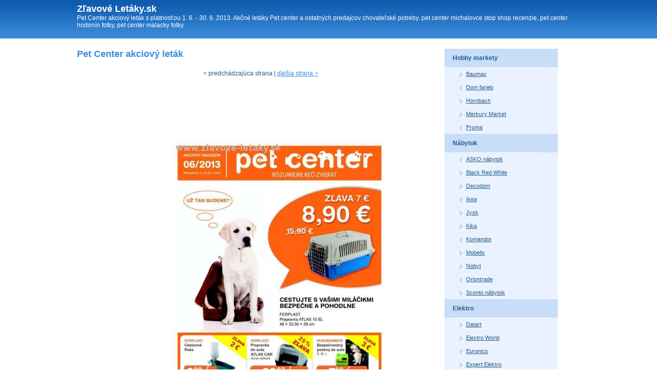

--- FILE ---
content_type: text/html; charset=Windows-1250
request_url: http://www.zlavove-letaky.sk/pet-center-akciovy-letak-1757
body_size: 2804
content:
                     <!DOCTYPE html PUBLIC "-//W3C//DTD XHTML 1.0 Transitional//EN" "http://www.w3.org/TR/xhtml1/DTD/xhtml1-transitional.dtd"> 
  <html xmlns="http://www.w3.org/1999/xhtml" xml:lang="sk" lang="sk">
  <head>
<script type="text/javascript">

  var _gaq = _gaq || [];
  _gaq.push(['_setAccount', 'UA-1682623-3']);
  _gaq.push(['_trackPageview']);

  (function() {
    var ga = document.createElement('script'); ga.type = 'text/javascript'; ga.async = true;
    ga.src = ('https:' == document.location.protocol ? 'https://ssl' : 'http://www') + '.google-analytics.com/ga.js';
    var s = document.getElementsByTagName('script')[0]; s.parentNode.insertBefore(ga, s);
  })();

</script>
  <title>Pet Center akciový leták</title>
  <meta http-equiv="content-type" content="text/html; charset=Windows-1250" />
  <meta http-equiv="content-language" content="sk" />
  <link rel="alternate" type="application/rss+xml" title="RSS 0.94" href="/rss" />
  <meta name="robots" content="index,follow" />  
  <meta name="description" content="Pet Center akciový leták s platnosťou 1. 6. - 30. 6. 2013. Akčné letáky Pet center a ostatných predajcov chovateľské potreby. pet center michalovce stop shop recenzie, pet center hodonín fotky, pet center malacky fotky" />  
  <link rel="stylesheet" href="/styles-blue.css" media="screen" type="text/css" />
  </head>
  <body>
       <div id="web-in">  
      <!-- HEADER -->
      <div id="header">
        <div class="header-cont">
          <div class="web-title">
            <div class="nadpis"><a href="/">Zľavové Letáky.sk</a></div>
                    
            <p>Pet Center akciový leták s platnosťou 1. 6. - 30. 6. 2013. Akčné letáky Pet center a ostatných predajcov chovateľské potreby. pet center michalovce stop shop recenzie, pet center hodonín fotky, pet center malacky fotky</p>
          </div>         
        </div>
      </div>
      <!-- END HEADER -->
  
  
      <!-- WRAPPER -->
      <div id="wrapper">
          
          
          
          
          
          <!-- CONTENT -->
          <div class="rightbox">
          
            <h1>Pet Center akciový leták</h1>
                                    
            <div class='center'>
<div class="pgr"><p>
        
    &lt; predchádzajúca strana  |  <a href="/pet-center-akciovy-letak-1757/2">ďalšia strana &gt;</a></p></div><div class="clear"></div></div><p><script type="text/javascript"><!--
google_ad_client = "ca-pub-5772017233798399";
google_ad_slot = "6779905916";
google_ad_width = 728;
google_ad_height = 90;
google_color_link = ["039FAF","FF7600","87A800","DE2159"];
//-->
</script>
<script type="text/javascript"
src="http://pagead2.googlesyndication.com/pagead/show_ads.js">
</script></p>

<div style='float: left;'><script type="text/javascript"><!--
google_ad_client = "ca-pub-5772017233798399";
google_ad_slot = "2712143194";
google_ad_width = 120;
google_ad_height = 600;
//-->
</script>
<script type="text/javascript"
src="http://pagead2.googlesyndication.com/pagead/show_ads.js">
</script></div><img src='/img.php?id=letak-51aab20115e52.jpg&velikost=2' alt='aktuálna ponuka Pet Center strana 1' title='aktuálna ponuka Pet Center  strana 1' /><br/><p><script type="text/javascript"><!--
google_ad_client = "ca-pub-5772017233798399";
google_ad_slot = "6779905916";
google_ad_width = 728;
google_ad_height = 90;
google_color_link = ["039FAF","FF7600","87A800","DE2159"];
//-->
</script>
<script type="text/javascript"
src="http://pagead2.googlesyndication.com/pagead/show_ads.js">
</script></p>

<div class='center'>
<div class="pgr"><p>
        
    &lt; predchádzajúca strana  |  <a href="/pet-center-akciovy-letak-1757/2">ďalšia strana &gt;</a></p></div><div class="clear"></div></div><p><a href="/chovatelske-potreby">Chovateľské potreby akciové letáky</a>: <a href='/pet-center-exkluzivna-ponuka-2254'>Pet Center exkluzívna ponuka</a>, <a href='/pet-center-extra-ponuka-2752'>Pet Center extra ponuka</a>, <a href='/letak-pet-center-873'>leták Pet Center</a>, <a href='/letak-pet-center-kosice-143'>Leták Pet Center Košice</a>, <a href='/pet-center-ponuka-1296'>Pet Center ponuka</a>, <a href='/ponuka-pet-center-986'>ponuka Pet Center</a>, <a href='/akciova-ponuka-pet-center-2004'>akciová ponuka Pet Center</a></p>            
                          
            


                     
          </div>
          <!-- END CONTENT -->  

            <!-- SIDEBAR -->
          <div class="leftbox margin">
            
            <ul class="sidebar">
                            <li class="level1"><a class="level-a1 " title="Hobby markety letáky a katalógy" href="/hobby-markety">Hobby markety</a>
                                
                <ul class="submenu">
                                  <li class="level2"><a class="level-a2 " title="Baumax akčný leták" href="/baumax">Baumax</a></li>
                                  <li class="level2"><a class="level-a2 " title="Dom farieb akčný leták" href="/dom-farieb">Dom farieb</a></li>
                                  <li class="level2"><a class="level-a2 " title="Hornbach akčný leták" href="/hornbach">Hornbach</a></li>
                                  <li class="level2"><a class="level-a2 " title="Merkury Market akčný leták" href="/merkury-market">Merkury Market</a></li>
                                  <li class="level2"><a class="level-a2 " title="Proma akčný leták" href="/proma">Proma</a></li>
                                  
                </ul>
                <div class="clear"></div>                
                                
                </li>
                            <li class="level1"><a class="level-a1 " title="Nábytok letáky a katalógy" href="/nabytok">Nábytok</a>
                                
                <ul class="submenu">
                                  <li class="level2"><a class="level-a2 " title="ASKO nábytok akčný leták" href="/asko-nabytok">ASKO nábytok</a></li>
                                  <li class="level2"><a class="level-a2 " title="Black Red White akčný leták" href="/black-red-white">Black Red White</a></li>
                                  <li class="level2"><a class="level-a2 " title="Decodom akčný leták" href="/decodom">Decodom</a></li>
                                  <li class="level2"><a class="level-a2 " title="Ikea akčný leták" href="/ikea">Ikea</a></li>
                                  <li class="level2"><a class="level-a2 " title="Jysk akčný leták" href="/jysk">Jysk</a></li>
                                  <li class="level2"><a class="level-a2 " title="Kika akčný leták" href="/kika">Kika</a></li>
                                  <li class="level2"><a class="level-a2 " title="Komandor akčný leták" href="/komandor">Komandor</a></li>
                                  <li class="level2"><a class="level-a2 " title="Mobelix akčný leták" href="/mobelix">Mobelix</a></li>
                                  <li class="level2"><a class="level-a2 " title="Nobyt akčný leták" href="/nobyt">Nobyt</a></li>
                                  <li class="level2"><a class="level-a2 " title="Oriontrade akčný leták" href="/oriontrade">Oriontrade</a></li>
                                  <li class="level2"><a class="level-a2 " title="Sconto nábytok akčný leták" href="/sconto-nabytok">Sconto nábytok</a></li>
                                  
                </ul>
                <div class="clear"></div>                
                                
                </li>
                            <li class="level1"><a class="level-a1 " title="Elektro letáky a katalógy" href="/elektro">Elektro</a>
                                
                <ul class="submenu">
                                  <li class="level2"><a class="level-a2 " title="Datart akčný leták" href="/datart">Datart</a></li>
                                  <li class="level2"><a class="level-a2 " title="Electro World akčný leták" href="/electro-world">Electro World</a></li>
                                  <li class="level2"><a class="level-a2 " title="Euronics akčný leták" href="/euronics">Euronics</a></li>
                                  <li class="level2"><a class="level-a2 " title="Expert Elektro akčný leták" href="/expert-elektro">Expert Elektro</a></li>
                                  <li class="level2"><a class="level-a2 " title="NAY Elektrodom akčný leták" href="/nay-elektrodom">NAY Elektrodom</a></li>
                                  <li class="level2"><a class="level-a2 " title="Okay akčný leták" href="/okay">Okay</a></li>
                                  <li class="level2"><a class="level-a2 " title="Planeo akčný leták" href="/planeo">Planeo</a></li>
                                  <li class="level2"><a class="level-a2 " title="playklub akčný leták" href="/playklub">playklub</a></li>
                                  <li class="level2"><a class="level-a2 " title="ProELEKTRO akčný leták" href="/proelektro">ProELEKTRO</a></li>
                                  <li class="level2"><a class="level-a2 " title="SHARK Computers akčný leták" href="/shark-computers">SHARK Computers</a></li>
                                  
                </ul>
                <div class="clear"></div>                
                                
                </li>
                            <li class="level1"><a class="level-a1 " title="Supermarkety letáky a katalógy" href="/supermarkety">Supermarkety</a>
                                
                <ul class="submenu">
                                  <li class="level2"><a class="level-a2 " title="Albert akčný leták" href="/albert">Albert</a></li>
                                  <li class="level2"><a class="level-a2 " title="BALA akčný leták" href="/bala">BALA</a></li>
                                  <li class="level2"><a class="level-a2 " title="Billa akčný leták" href="/billa">Billa</a></li>
                                  <li class="level2"><a class="level-a2 " title="CBA akčný leták" href="/cba">CBA</a></li>
                                  <li class="level2"><a class="level-a2 " title="COOP Jednota akčný leták" href="/coop-jednota">COOP Jednota</a></li>
                                  <li class="level2"><a class="level-a2 " title="Koruna akčný leták" href="/koruna">Koruna</a></li>
                                  <li class="level2"><a class="level-a2 " title="Lidl akčný leták" href="/lidl">Lidl</a></li>
                                  <li class="level2"><a class="level-a2 " title="Milk-Agro akčný leták" href="/milk-agro">Milk-Agro</a></li>
                                  <li class="level2"><a class="level-a2 " title="Sama akčný leták" href="/sama">Sama</a></li>
                                  <li class="level2"><a class="level-a2 " title="Terno akčný leták" href="/terno">Terno</a></li>
                                  
                </ul>
                <div class="clear"></div>                
                                
                </li>
                            <li class="level1"><a class="level-a1 " title="Hračky letáky a katalógy" href="/hracky">Hračky</a>
                                
                <ul class="submenu">
                                  <li class="level2"><a class="level-a2 " title="Dráčik akčný leták" href="/dracik">Dráčik</a></li>
                                  
                </ul>
                <div class="clear"></div>                
                                
                </li>
                            <li class="level1"><a class="level-a1 " title="Hypermarkety letáky a katalógy" href="/hypermarkety">Hypermarkety</a>
                                
                <ul class="submenu">
                                  <li class="level2"><a class="level-a2 " title="Carrefour akčný leták" href="/carrefour">Carrefour</a></li>
                                  <li class="level2"><a class="level-a2 " title="Hypernova akčný leták" href="/hypernova">Hypernova</a></li>
                                  <li class="level2"><a class="level-a2 " title="Kaufland akčný leták" href="/kaufland">Kaufland</a></li>
                                  <li class="level2"><a class="level-a2 " title="Tesco akčný leták" href="/tesco">Tesco</a></li>
                                  
                </ul>
                <div class="clear"></div>                
                                
                </li>
                            <li class="level1"><a class="level-a1 " title="Šport, odevy a obuv letáky a katalógy" href="/sport-odevy-a-obuv">Šport, odevy a obuv</a>
                                
                <ul class="submenu">
                                  <li class="level2"><a class="level-a2 " title="Bonprix akčný leták" href="/bonprix">Bonprix</a></li>
                                  <li class="level2"><a class="level-a2 " title="Deichmann akčný leták" href="/deichmann">Deichmann</a></li>
                                  <li class="level2"><a class="level-a2 " title="EXIsport akčný leták" href="/exisport">EXIsport</a></li>
                                  <li class="level2"><a class="level-a2 " title="Intersport akčný leták" href="/intersport">Intersport</a></li>
                                  <li class="level2"><a class="level-a2 " title="KIK akčný leták" href="/kik">KIK</a></li>
                                  <li class="level2"><a class="level-a2 " title="Sportisimo akčný leták" href="/sportisimo">Sportisimo</a></li>
                                  
                </ul>
                <div class="clear"></div>                
                                
                </li>
                            <li class="level1"><a class="level-a1 " title="Drogéria letáky a katalógy" href="/drogeria">Drogéria</a>
                                
                <ul class="submenu">
                                  <li class="level2"><a class="level-a2 " title="101 drogerie akčný leták" href="/101-drogerie">101 drogerie</a></li>
                                  <li class="level2"><a class="level-a2 " title="dm drogerie akčný leták" href="/dm-drogerie">dm drogerie</a></li>
                                  <li class="level2"><a class="level-a2 " title="TETA Drogerie akčný leták" href="/teta-drogerie">TETA Drogerie</a></li>
                                  
                </ul>
                <div class="clear"></div>                
                                
                </li>
                            <li class="level1"><a class="level-a1 " title="Ostatné letáky a katalógy" href="/ostatne">Ostatné</a>
                                
                <ul class="submenu">
                                  <li class="level2"><a class="level-a2 " title="Dr.Max akčný leták" href="/dr-max">Dr.Max</a></li>
                                  
                </ul>
                <div class="clear"></div>                
                                
                </li>
                            <li class="level1"><a class="level-a1 " title="Chovateľské potreby letáky a katalógy" href="/chovatelske-potreby">Chovateľské potreby</a>
                                
                <ul class="submenu">
                                  <li class="level2"><a class="level-a2 " title="Pet center akčný leták" href="/pet-center">Pet center</a></li>
                                  
                </ul>
                <div class="clear"></div>                
                                
                </li>
                          
            </ul>
            
                         
            
            
          </div>
          <!-- END SIDEBAR -->

        
      
          <div class="tom_cleaner"></div>
          
          <!-- FOOTER -->
          <div class="footer">
          
              
          
          </div>
          <!-- END FOOTER -->
      
      </div>
      <!-- END WRAPPER -->
      </div>

  </body>
</html>
  

--- FILE ---
content_type: text/html; charset=Windows-1250
request_url: http://www.zlavove-letaky.sk/img.php?id=letak-51aab20115e52.jpg&velikost=2
body_size: 69054
content:
���� JFIF      �� ;CREATOR: gd-jpeg v1.0 (using IJG JPEG v62), quality = 85
�� C 	!"$"$�� C�� X&" ��           	
�� �   } !1AQa"q2���#B��R��$3br�	
%&'()*456789:CDEFGHIJSTUVWXYZcdefghijstuvwxyz���������������������������������������������������������������������������        	
�� �  w !1AQaq"2�B����	#3R�br�
$4�%�&'()*56789:CDEFGHIJSTUVWXYZcdefghijstuvwxyz��������������������������������������������������������������������������   ? �.�(��(��(��(�8�4��sXW~*�-�BK��]���%@,1�1�S)(���.N����'��2�R��0G&&I8�OZrx�Ís%�ޱ�1�_%���X�U'kK��q���W�^����u9f�H<u��I"�7#��>Srޝ(O�e�v[�E�D��o��{RX�-'Ϳ�8<%d�pzy|�=�4q\��<+M&��9s������V-�i���Vx/H�8a`��Ҝ1T�.X��{yw	�kS�<�ҽ�֗���qA�p�ߎ4�+k�j��@󩇤x��u�?xr��^��	�3�P�4�������xj�<�.�kn�}���\�+� 	φ��c�s�wH���*5���V�k��~�[i)��N��.��]� ��,w�N����w:��f���L�'��L�1����}1��|�Qj.���r[n� )��N�劥�V���(akO�z�����FEr��^�s8��,=q�[�xj�)��h�pB�?�'������pXJ�J*�m7:��dWs������ӡX�ܹ/Q���N�<u��c���/�*��Vp�JQ�К�f��ߩs��`�*mi}���֎+���^�x����IL/��qU��u�Ag����4�UV6a��#���<M$����z��5V�_����s��.}k�h		��dI����e���L}ZI_Q-���bw0wA����x�iٿ1GVJ�-��{�Gs�Fk���>D��P��D�i>�To�� 
��\���d$#��?
�b��y[~zy|0o��m{}��vi3\����;u�ox�&q�B��U����K7�-@���~$^1�g�t�X�M'ͣ��'굮����n����4\�Ϗ�/l�n5/xʆ��G��,��Y��� �g<~ҚO��v.��95���R���Y� ��� ߧ� 
?�dx;���� ~��*�����}��o������4f���Y>� ��� �/����w����?�Q���� ���A���� �R���dQ�\o�,��Y��� ��<� Ae� �O�ia?����e��Ծ�vy��� ���w����?�Q� #���_��� �G���~/��^7�}K�gg�JL�� #���_��� �G�,��Y����XO�����x���/���is\g�,��Xߗ� 
?�dx;���� ~��(����������� ϙ}��(�q��<� Ae� �/����w����?�Q���� ���A���� �R����RdW� #�� ���� �Y� ��� ߧ� 
?�����}�?����_s;<�8�3�G���,����Y� ��� �O�ia?����e��Ծ�vyf���Y� ��� ߧ� 
?�dx;���� ~��(����������� ϩ}��Fk�� �����/����O���,?��� ��XO�����x���/���h�qg�O��1�����]^�w��Wv��P:7�<�[��Q��9'�a[	^��X8ߺ�g�-%-ns�Q@Q@Q@Q@Q@Q@Q@Q@~��� ��:��� 4����6�0k��x� ��4���-y��!�𓨖�i����=l��X�t��o_5�|և⧊��c�?��7���y���(--�l�2����'q� >�ē�ժ|?�	�f�#@�����?R8����V�iէOt�_���o9}���,5<=:5���m�����G��/��UӦ���<[���-��}�ZYm���=Q���P�G�\���c2m����/��Tg$�R� `�adc
|��C�C�!s��WO2�B��h�l�%���0��`�R�	b��w��Z�~��oص�[�u���f�����1���U�i�ŧ��"{��ۡ`��?�P�Ú���a۲C�H�8Q�����������mdX�*�ᘐ>��秈�ļD����]�[�
�����:0�갯k�o�����kuZ�����m�����&�����Xs�ҙ��	44�\0���K��Ì��>��g����ݙ-�-%X��A��z����C�R�R�4�I�IU���`���UT�e�K�ww�5��t�0���K�.���O��J���n���.ŧ�����e�U�
��� _ ֚6K5~hb�ϛ�-����VrhW엄�
l��L����=i�~��� �a�]�(��������5��;��m]z6��̨�pt�I:�博��'��ѥ'���ق�x��[�q���<э�~�>�X��q��2���IcYG�����&�c�D������i�O�Ey4���d��+z�_&�?gWW��me'�����V�����M̫Dm���c�l���5��m���o2@U~�dl� xtǸ�`Ԗv�^^Cg�g�ԓ���ةR����ɾ�j�lߥ�;CJ�XVS�`�u�ؽ��/7t�Wf��Մ���Z�equ/���L��k��׵x+K(5/�~+��ȥ�/ísC�ố���a�e'��~x�3�'��-Vy洵,2#��a���p���r{��IZ�l����^.y]jnkh�˫�����v�m6�Q��f��[F��ݕ�*�#(��z��6�.�o{��HcA(q�^Zo����m<��[l�΄�Q���o5ǌ��2�:��~[-�n��'�K�_��R��'��wf��f��i�uo���m��ha$$�9y%�v�Oª�7���kL�H��������׆u�JWL�g@pҷʋ��b�u�'{_�o���<W�C����5�ګj�쯵����1x,���Sw�z;������m-k;.gM���˭*剎�
?ŞU��f�m=��:U����_�9�q��*�� �u��:��� �p��}��q\���7fiN^G��ܚ��V�*R-7'��Q��v���K�������4�b��ҝ��ʝ׻��yhv�xwW�Ҡ�R���6.��w<0�<���Oog6�"H׉��{�$�'�{��J0U2E�d�9Z�cQ���P���'�Xث+t5�f��WR��o��q]<��k+=�FY��B��oge��R}|�um��ix�?:XuH������W���5%�ت�YԵ��ׯ���?C�a��B4y�����KK��(�N�ZGT�Yݎ��'ڻ-#ᗊuVco�7 N�o�sF	_�J-���0�5z�Q�8�+��~����8�� d���~G�O�L���"28��18<Fڬ'�aq��&�7���J�5��k���q)�p�Ԟ��kO�>$�-��X@����?��0�~'��A�g���x7�Z�O�瀊+��'�<I�Dn.-E�
2�@w�u�b�)ng[{x�I\�QI?Jʶ�	�T�L����):���C͜d�ڊ��~״���*����\��s�1���>!�4Mv�;�"K{9ۉ��� ��{���΋�7y-Տ���X�
���W�ޖǅ��}C���ole����p3�e�x�+Q�V] [8�i<�������Xv�X5}�{	�`�jN�D������ �(����Ɏ�ayX��3�Y�y�j���#�ӐA��>��x{�Oc�$k3N�>�¸��׵�ͪi�E%����@b@�^�' ��¥8�S�>c��3�*�����寙�T�hpQ�� �����Þ�&����Ɂ�VI��G��k���W�%8�ϰ��p�Xs՚K��2=����>�Qѱ�0 ף���oI��˔��)TE
_�~�9�������_Ѯ�)'�Y
ˎ�8�Z"T��k���s���XX׊� �n����cĻQǭn��Z��Ń�p���0]�~PH�?A]��_ŷ�{)��m��+��Y�������OR�w����Q.eu~���K]֥��VT����ԳC��0k���8:�V�h��F1�cSt&�`5�/���N���?�W�G�}I�|�� פ�����T�_���y�^��7ii=)k�O��(��(��(��(��(��(��(��(��J�� �'�h� Y�Z��^?�D���/��^'� �O���A���4�����1��*>�m�C����k��iP[�1WA*&�UgV#�u�Msl	��+/��bCao��c���� g�� "�/�*�2ûw�~����Rq�*7}4���M������"�[��͸�3���zf�?�.��mj.�R\ȲX���KG�5�Ʒ��jwigk��s>3�lq�A�D��-�[���)l�}q�]���'RN�z'��$je3�1Wo�ګ�S>&�M���#mD6����<~B�е��"9��X�J��x'��?P+O�u>�/L����u��DN�Mǿ\WD�tg�m<K�mc�a���q�M:x\¤Ԣ���;W�S��(�v����6sx�Q+"���n/���ͷ��^6��H<Wr74Z}�JY���X�pA<�;�:V����$ӯ5Oj?ٶvӛ}ʻ��88�����VZ��He�mn��b��os��W��9�����d��Ӳ^z�m��2�I}e5��u���<�!dg`�@88�N���ړy��$�˃��c#�S[:���i��?A]EU�-|�fq�`��ץ;V�V�|?}�x^7�O?�Ɂ�T�f^�om�^���rgȒ�[h��6���WE�ȕ��s� ��;�޺-c�D������7�S��G���-7��#�5��_����O�X��mx�G-#������� �!�3L��ү�_�}+�\�X��^*����r3�s^57�k�D�V6b����� ����zW�X��Z��	+$@A?�|�9"���3,F�!FV�����%�a1��N�y���}I�\���Ñ\�[]�w#�<}�|�y�#��xf&87~R�����^��J9����$�����\���� �+� � ��U�gJ�>�U�j� 3����]O݌dתٝ��6��	4�@��0��A��^v<K�2��kxa��ٕCH���I�x���#��V�(�Qou���Pzl��|;}u��Ie����M�$p#�ӏ���.�"�VKK� �}9������z���}Χ���<.��مf��8:�~��0ѿ�|Wu�rc�@b'���^���`_��/��,T(�O5�>3חľ(�UHL(����x��'_O�i�����pت�T�)�=/��{��"�%M2E���)B�q�׎���n>�HP�0>�*�B��6;w�6�h�:��$�寔ec$��ř��OZ��D0��T.�o#����1����T�K�`�3Z���^����S�|3�P2O�fWg�bEO�[��H>�|^�kbiӞͣ�<Ҵ��*�!�M��|���w:�ܩw�����G���j�ψ�7)�X[�=�P�d���N��9^+���(�����3�������y���pV®[��,�ۙ�����A�����Ww�h�r��]#F�r?:������e���w���,WS�A�t'޸�x'��a��I�c�HԖ?�������:����'��eR���|��
غ<�U�is|����a�8�iBv�mGM���������1eU����ˎI�O>��y�~+k��/���Z�)�{�s0�9��o�'[}6k��̑�X�����������ro��}veХ
0���|Q)�kT�S�7�·ᇌ��,����5��0(�O|����� |J�S{5m>�&`ral��G����_�^���Юћ��d�F���1�ŗ6mmi%�v����ǧҸq���#%QN�^�ǧ�e8��Eӥ4�W��g�=������Y0�	�r60q��uۛ�[7N��oQ�|��r}5��?��i_�����_��(կ<Uyc��ZZ��#��䎤�z���8\$kT�V����x�t��ޑoW�;@�.��3�pk�~6,�/���kOq�G�pYOS����Z����_Y^�I8�e1���<g�o�+�B�G�r�+�5���}blד����)����t�4����.��x��/{�24�;&Qv� ?Ƹ� �7״_ͥ��C91����n|?�E�� _o��y��3� ���?�Xf���)Ԍ�3��FW����jQ����M�xz?���/����y���O ��姬�Q��� y'��c�>��f�?�v7�Տ�.m༲��̥�����Ց{&^�M���rq'�1�����|�%�:MGO��m͵��71g;$]�5�M��R��W> �Tsc�X�Fp0�1���� �͡�#K�?���o~1i2Yʱi7��HB�B���tW�r꫙�WZ�ra�֓�T�����'�	����i<�1�i%fs�%�[A�o|��ڎ��K���2�'�<�5�� ��m9�39� ��k�\����H���n�d�Q���n����{�E<Ɩh�E?��yn��?�7W�A���`��
�\� c���]lK�Y\��_���Q���[zWԞ� �;I� �H� �_-���'��N���?�W����z/���<�W��������EPEPEPEPEPEPEPEP_�x� ��4���-{����~���� e���'��Ϡ�o�R��L��$�Ǡ`k�|K�_�2�λ�Fe�����R1V���^0j�����Z5���u�4�����r�u<:�*E�����3l��*p�FII&��${^��Ey�x�.(.�T��&�YJ���n��].�Z�n�u�:��]��CD�I�ls�W��]����[�`�t�7*1Vn5�V{ȯ.5;�'��ݤ$��ҽ'�R�MƬ��Kj�Sŏ֣QJ�ҵ���ҵ����i5��zC�[ ���lm~2s��U�G��>����&�[�.���H�P���Wϛ�h�M����w�}kH������ ���5�6���R/��-m>��V/"�N�*T��b���羶��w�e�u� �O�[D�ꖺ�=� ���I8� �T.&�4_��r�_�Ù��0T`>��>��u+�.l�� ��������77wsuq$�7W��c��U3�:ME>f���'��9H�Nr\��%mnվ�����Z$�"�aov��3z��C7�Am{�]f�]Ң��G$D)�`8'��>��#�R�n.�����I�P��s� ��o��WQ�b�Ԯ�Qz,�?*��f��J�.�]5]��ؗN�'Qr���N�z���1��tz���z��?�s����X� �+@� z�� C�#�T��Q����� ��# �ׁ?�r�?��?�b�����ZF��?�,��=W�k���� ���5g���f�(-v�)~�O5�o��C���Qj7+j��B�H�7�u���P������|� �x��zu����.c�Fs��s������V�4���?0����:�:���k��>�}�xO�ۙ�����lQ瓁����g�/$�Ck��nMϞ=��}1�A�꺖�7��_Ot㧘��:
��:���Ա����c����qe�.iOG�����4_�Ew"ʛ.-���H��k���5�=�xuK��'�ʫ�xŝ�Ք�{;�`�txܩ�+u|s��M��\��i?�+��w	��V2�亣�� V3I<~X���M'��dF� Re�l������女�[�����i��O�x�KR�59<�B�{���9l}=*���湤1|��X�c��2:�z��sN{�>�Ӧ��t(d�@�\@ e9���?���:Q��ԍ�y�|�Lzs�k���M�hј��R{x������9�k~!ֵ��TԦ�U�)�Q��z8��	�åR��KO#��8s0˱nT��f޽����:sW�-J}X���2۾�C�?*��~)_�|�&��N.�kR�j��j��{'ÿ�R������E��l�§�� S]G�|���㺒g��E��0��#�|�r3[�g��I��!��n�1�X���}>�a*.�2<����B�e��}�l�G�t�
���v��a�6E
{��5�[Đ���ȶhQ�^�����wT�o��8�W��ԑ���h?P1��8��3�L?հ�剾U���X��������|cg�+;�Qo�$����7\�n��G��{�+��|�Y�
A=q�^�C*��)ʲ��k���ϋ-�E�\m�7�Et�ϰ��ƞ6�3]NJ�1��b%[.�ʥў��o���㉦+�ˋ�p=�^#��L��u�Δ��ŀF�9#�T��뚷˨�w3��a!�e��'�p�y�����O�(�r\���,V&�<ڷ���C�3�pz���Ȳ��Vt!��>��U���cO�{k-N����
�-���'$���,��-:������*�mlD�u+���z���",�������5W��dV�4��,NHϸ�6�u�6��}ܶ���lS5��F���]Kq1/#d�f�yj�����q�!��w��\���c�� g���6a�Ύ�\��?�E�-N]Y5&�����Is^�j�e��t��m�n��kb�ƾ)��ky���0P#�k��w��a�۱�b8o�X�%Un�{����xW��[6��)���߇�l�����E�I*�do�xXe}��W��g���5�cH$�ڕſ=�_��\�fs5'��h?���8nx���a��Q~'���4�o[�R��9�ϱ5?ų��/����Rv
��"��A���y��:�l��}n��ЪA\���]L�\�$�1�gbI�Mo[8�R�*xZ6r��j?���B�6��]�_�:o�R,4�f nq��5�?�G�.��9��W���Ko2M����e8 ֆ��k:�k���r�r��}q\��|L3����wfY\^eK%����ͣ�W�}P��}I��t���� A�ٯ�<� "v�� ^�� �"���?�S�~g�q��h���ݥ����?4
(��
(��
(��
(��
(��
(��
(��
P_�x� ��4���-{��������� e���'����� �iK��3Ȣ*�#:�@���+z]OB�wy���wyb>l����֕y�VI|���'O%)6���nKy�rF�8������%ր��[	V ���H�N}3� ׬oV�[����2��r� ����]ir�KK3�BFX���Qqs�K-�-��q"�� �s�s�{Vhb�q������H�a�����S^�f�	�t@�Ȭ���'��z���I{�Y#�e�&D�>e��=	�qY8�o7}�Dr�J����ւ�JK۹�м2�#�Ƹ��� �c������ ���e@���Xt�J8��VI}YJN�O�r3�k����Q� � j�� C�|��U�D�h�:w� �2����4�MF3O��Mq4�*��vN��k�)T�sX��{o�6	��PsU� +�ũ-��8Ƥ\e�g�x��}���I�.����f�>��q^~�(��[ⱕ�sS��և/�� �B6M�Z))k��
)(�.����]^�� �n�[X�Kr��$���:�;ެji6�w�^D�&V����R� �yl}+��{O3�b�"�$u ���m5��$�$V�	�H�$@��1���ֽ8�
��������bp���%8���K�Ԏ�O��o���)�m�K�����
F0@�H�����[I��y8��$��Y���*��^L�����S3c�,F;b�n�8�1�X�1��g!O�~��u��.����e&27}v�M��Sn�EӞ�M��6�7K}�c;�~�&?}��b�+���9���ҔR)L��Z翵���� �B�8�.1��Z�<C~����I�����m��}V��a4�	���O���� ��a�[_iw�`E�k���) U��996s�Wg�t���%���H#���\�*�9H5�����Mk�@ai5�p�\`����\�������y~YYc��b��&�18d�q׽�S��mKN���~,��������8�X�H�r�<�֖�K���N[X����W�iO��)PB��;V-��we�j�V�Np��R�j��i�Al�Q&9<:e�`�$��C٨������w8�K����-ͦ��ť��f�#a+*��{'�@=����l�_�E=��ݙ���T`���G&�w$�p��&,Y�H@g$I?���uI�l���Bd�1,y;�����s�o�O��Ƌ�U�m9��3Et�9,WU��Z>��q烴�*�w[��m4�� ��,.d�&`ʡ��<����w�B�i�������U��r��	a�+y|�i74|�*{p�WV��:�u"�̚��{_�Cs�z����Eo=�¬\���x,���ӽF,4��Cl�d����4��+�A9\��Y?��������gV��]�i��"�McQ�&I�V���i	b7��ډⰼ��]�v3���(r�]������)���K��)$Λړ�����},�RE6��wAE%д��(�Ԕ��]��<� "n�� ^�� �"�[5�'��N���?�W�p��z/��<���� #v�������(�� (�� (�� (�� (�� (�� (�� (�� C�ek��5��,b�gf� ��Z֤��#5�%t\'*r想9o�@�#� @;_��� ��	k��q�Ea�,?�/�_���}������-#G� ^� �%��k�� b��a� �}�>��� ��������Z�F��@�#� @K_��SER�� "��}� ?e���� ��?������xG��v�������a� �}�>��� ������ �����F��@�#� @;_��SIG԰� Ⱦ�_���}��� ����-#G� ^� ���k����8�_r�����r���xG��v����/���5�▏�a� �}�>��� ������ ���Z�F��@�#� @;o��UI�>���E� ��+�~K�g-� �?�k�?���� �#]U}K���A��W�����W�/� ���4�����F��QG԰� Ⱦ�_���}������-#G� ^� �%��k��}K���A��W�����W�/� ���4�����F��R�Q�?�/���/�~��g+� ��	k�?����-#]U&(���܃�����/���� ^� �%��h� ������uTQ�?�/���_��_{9_�@�#� @;_��� ��	m��F(���܃�����/���� ^� ���h� ��?����u8�}G���A��W�����W�/� ���4���[~F��ҏ��� ����}� ?%���� ��?������xG��������X����� �}�?�1_��_{9��@�#� @K_��� ��	m��丆?�"�ƫ˪����_Ώ��� ����}� ?%���/� ���4���xG��v���	�I�G���Sx�D���G� }T<.o��^6[N_{� ��	k�?����-#PI��	��?摒��� ?Q� �u
��c�����[� ��?�������G��v������	�i� }U��q�I� /1� �UJ���x�z�S�ؿ��xG��v����/� ���5j��c	��ص�:_�p��Z���_r3x�Zޤ��d�����F��@�#� @;_��A����T�52H��H?�?�a� �}�__���}��G��#� @;_��Gcm��v��pơG@AR�J1ZR�ҤۄR�2���Zʤ��w�(��B�(��(��(��(��(��(��(��(��A��( Rz��_��C�\ʨ���� w>Ԝ�U�%wd[ȤgE, ���Zԉ0D�l�e�+}��$�)���9N��./���!+� |�(��/i'�NH���/5�&��Mn���o�sPX�����?ܵ�� J�gcikK{h�Q�"��j �j���]������P� ۱�:�Ι���?ʶ�(���o�9������ 	��M;?筻��ȫ�:��y�k{�� &��Ҹ���+N�`n�m�=� $~=���t���4h��("�Bk�L�.�NxFs,��B(��q�ځ� ��2яvW����_����s �EEm,r�����S�EK��[nd-����Lё@-!>����L���E��QE QE&hi8���QMq(ZGU��� rk��'�tM 2�r� �9?��8׾+�%�N�����!^n+6���={u=lI���J��w�=�����fYT~5��<Ь2$��w�rk�5?�:�&��bUV���e����M|�'�����>�	��z�*[�ɪ�\�F+g����s��n��D��$�zV����k[YK���c8r��ו. ̱2��I�x_)�Ǟ�Ӽ�r��^ ����P{(�fͫj��d��l� �B*��_�V�q��o"ƬH �8�U�mT�Ħ�٠�X�$p�wǵpW������M�;�������k���f��]�w14��h�:��I,ze�\4I�L0?��Jԯ�����ȶh^|c�Q����<D�-]�;����n���Wا�њ��i����WV��ᴏ̝�U���4Z�I�խm�����1��O֔h֝���\�Xzw�V�~�e�3����.N ��_x��2�w�H�>_j)ӫS�i�A׭��ok$���*K2��X}	�jW�� ����f��)-�	��,lUѸ*GPkZ���"����E԰0ʸO�=@�ZҖ)��9]v�ψ�E:�6}��*�-���Fǭm�|G�-�	�>��1����*����Q]t��}�?��[�r����hzƙ�`��'���]�.��M��O�4K �Fk�_T�+�E=+��"� �E}w����j���\Q�����t[���٢�Җ����( ��( ��( ��( ��( ��( ��( ��(%+RSD��.�H y�8DR�} �e&����]l9g+�7y� z����u�o�i����Dɑ�#�����­��#[���1J��Q����}7���M[{�__Au���w����wqfS�@�3��x��[x�</���M��H�%���8�x�YW�Ԯ�.�MmL����O��DA��wt���c�n����m��4�B�"�b�A��Z�,K�mY[�s��p��y]���k�C�-14�K넹���Q"H�[<���}��~1��?�����T\���֨j�]J����P�Gke�d�d�s�*���ϴ�i�7i$�氌�ƪ3�b���O��W�����^Rk����X�%����Gq)�Ʌb�q8]Ǐ�A����..c�S�v��9���c��<T&�j��l)<(ls��1_)���Y��3�hmm��D��Z\�1t�������ڜ�c#7h��"�n�敥� ��C�)uj�r t���O�����E2/�mmsx�����]�'�!N�Ui�<����,.'�i`��c
 ݞ�(�U,���ݰ��ܬ�XZ~�۹m���.x����*x|]����{�hp4�?���c���1��Ғ_�%��f��c���� d��
ɓ��f��P`g�X���X�^�o�ZZ��ѥ�g�ɢy�B"��ԅ �F��Ҝ%�r�Ր�b�d�'��4��I�[�%z�S���eJ��Z�"��a�k�. 	Vy@�C��� ?:ލv����k��[[1�����0
;�h QE S���I��)��k�^� ���S�1���ֹ�x�L���{���G���+ļ]��g^w�7kKS�D?1漌�9�`U��.����;�Z=����>.����%���6Fs��{W�������[D�2G�\�3ɥ���g��[i>X�G�9g`�I9.iw�#f,ı=I�I������4�U��b��-չ���\�t�Q�Ӭ!e��r���H=q�V!�}��&����z$�b)_|�x7����r�҆"2�ڏ����0�''��,x��o�_�~�4���2x��Y�3�`<��'�?^�k�4�?�[�Ă�D2y[�]�XǮ8��c�,�m����OH��eS�VG95zo�:�pi��c-g��ν����HJ���ӷ���C-�a�J�:Q�V��mom���6��k;���y�j<�eR��܎Op��P�
�g�Ν0Ɵ�!\��� �~5�������γ,[l��`H`�r@=z~U5����NsD�a[:� ��FT�\,)Ɲ;������dxʕ'R�_�R������GW�[Y�!���Em���- ��0Dǟ�h� �������i0�sB���ҧ���oQ�ȿ(�98�^A�k� ���]Z[w��BۢFB䌞�U=b�S�|A.��\�3)O+*�����!��(�r�vI%��ɞC��RP�$������_r,kZ|�V�y�K�5��OR�O�0k��.����.u;٤F�&���!����8;Fk�յMG[է��3	��*�)6�(��p)������6:4���i�Up��=O~���>&�R����o����R�U+����ޣ�/2��Z�2G4ۮe�B2X�p{נ|_�c���K-B���l����0��P�i��]��R��oC��[Z�m�
l����tѯ�l�N[�R�J�*;9k{\�����ҫKUn[��p�yYX�vn��I5'8�F�i.d�&v,�d�M?�xS��}%5h�!��<� "��� ^�� �"�W5�G���Tҿ��?�W�p�*zǟ£�� #gҖ�E}���QE QE QE QE QE QE QE QE �IJ�))�X���GJ��� hi�k� �I@�����HFj'%�P���0��V��Z���ɜoo��~��+^����y� ��5e*�<k&_��S-�=��䵳��}���U��/�r�5�
Põc3W��k� ���_�]���*ݦM���� J���a���H��Fk\x�pt��.�� ���x���e���7,��%?l�?�=���kp��qX�/J�����H��� ǅ��Ү.�����%�?�/i'�X:q[�����f[���A��
�}F� R&="ݢ����R�{�uo��Zhzu��X�����B]� �ɭ]���%�h
P����'L��7�if��i^C�´ ���0QVFr���
U���E Ph�� R���RcAHx���F���)���n �^a��D:q�N�JMv8f�V?���������G�f�Y�S��Ƽ�,If9$����}�t0�^��������b1k����jwZ����L�J�%�����yNS|�wg�4�ƜTb�����E!�Sk�&Һ;�|7�<Kj���ɾ�m˿���׿�����w��!�1]&�qu/¹$��f���>N�c���Ξ�����f��Q:�����/�����}�L&N�gK�˩���擭R5�5�:o�/Q𜱼�r6ԝ0}v5̊���W�� o렚O-b�˸c�x$G(���x���
�T�j��}fU��G*ۧk��+�<�� [��� P����r.����ڸ� �Gy�-:�Q�幍Xz��5���MCD�u3�y�;q*pcV8$zWNG�ЭN�"���C���LM
԰�giO�n�E���-�"�X�Y{Ua�W����z���!g~��Na�~����Vo���=[��,u+Ƹ�T�fa(�!�<���f����˫�A�Y*ܡ������u�S��SIC�8>��d��T�U=�g��i����žg?����W���E�����i��B�(?�jo��K�t�a�2�K��EP?�5�<E�k�;�b�T������<A3 ,�3Ns�T�pX<	bqQ�r���c�,�x<�#������g&���5��c2!\H�׎���H##��|�+�]�~��R���,�0�d�B23�pq�W���O]�z���Aq�Ǣ0�+�8���^Z2�vp�i��"��8u�f������+;H�i�m��Ԛ�Af
�,N �5��{��\��ř�m�-��x<��ڼ̯<uu�Vz��mO-ú��n���~[��e���2��}�z֍���X��א?bX8�F*�Ƙ<��������Ӷo���P���� w?�p�m���B���y-����o:6��쏨��������:���� 3�p،�oZS{F�W��9w�g�>��Mɾ)��z�5X�����^����qyP�v��'�ԓPW�cUZJ����.��ա�����i��<� "��� ^�� �"�W5�G���Tҿ��?�W�p�*zǟ£�� #j�JZ���P��( ��( ��( ��( ��( ��( ��( �� #RR�%4K�(��b
F░�i00�//�٬����%�u��wU^�w'��=t���5F�Rg(?$��d��H������Y�HedB�1�Fx`z�֬G�=+�����ۄh��<r{�J�����m�)������&�K�?�Uk��}(y�\>�n��R����ϭZ�r5;g>����*�������K���ֺ�
*��)����_c!�ڷ���l���yk�,92�V1Ut�D����,�����U��S�VO@�(⬐��N*).N4�>VOET7c?v�]g�E+���������509=i�Vb�E���M�p)1��	�%��ㆷ��r�v��O�����%��?�~YA�Q��c��:����-��q;�%��3�&�S��w�����習>ۄ�5������[.�� �rNz��G5���~��������hUwq���Rh�O��[��p�")U��sU�I'��Y8���{����>�.{�gS����̮w�{�&�];㟇�5P�x{P��v��`�=J�q]��t��ë�-:�3��RH[w�H!�>����s��.�ɴw����v���W�x�F'�S�C�6�?*���z�WRӻ����� ���t��Gm�\K�FQk�be�]@{Z�t`Tr;�/Ɨv��[y��Df�q�G)�@�&�gᇂ�U��m�U�w�t��!�K�����KT{\-�,.���S����O5��W6��X�:BG�|�|K�_�>}.�h#�D{Id"7����"�[�z׆u�Ү�]�	#u�<���MS��� �`��n$��LB]�������\�/��ӫMC�/����//�B�iTqo��M��%�8�5mktv�|q�2rGL(c�+���w�Y�\�	.��s��\�+��!�S�5�?�4����pe�@y=sӊ�?h�~�������M֡"n�R �}� ~u�a+�J�T��m���qXGS0�J5�i]]�J�� �6�ŰVY~u�ښ2x�Z���g���5ꟳ�1]�zW
��| ��0��?�f�B�s��^j5������°7#��<�5�ci��R�~]�[-�O.���>^mS~�7?gEam��������~0:?�}d&>T�7��Z���(�_�g�V�8e;�.X���}�����6��C���[�x�� ���*3H�.SJ�M%��#��gu�4���� w�`�P+�%����_J�9����Lz���Ԭ��ˏ�HN:�־i##� u�]#Z��gu�5N�;}H�U��8����k�����'	�a�:[_��Y�����7W?H�����3������5���F���v���p]d��'���ڽ�/�&�M�:ޘ����,N�D�:}FMr�/�5ؗP�-:!ԇ9�`��4X��T)S����=���R�Ez�\�Ǖ_�����/j�#xzx�=2��I`)|n��>�������熨�T��`�t�tcZ��^����?�*i_����+�s_Tx+�EM+��#� �E}W� ���<y�*>��6������P��( ��( ��( ��( ��( ��( ��( ��(���)�Xv��)�(4Q@+�i�;�?Z������Q�� ��M^���t湌	�qG�<���<k,/����k��:��
Z�[ơc�U}��eb~���x��#���o�fMGY�]�ZB�c�kiÐ?� �f����/m�������޳Q�gR��$ђ0�TU�RI�:��켗�I+;I#c ��¢��壺
�I]�3@�9&��j���僸����~��R8�~�;V,:���j知[�+���ǝ���������"ɒ3X�)��RINY�c�O56�v,��G
�2I8�]�W�Zc�HH�����Vڭ��m*H��NkNU8'=|�����U:�YΩ2�k��0~�zW�[h����� �6���/L���W��WĚO�|'g�"Vk;�ܻ�X`�SQ��!߼zR+�e`A �iƠ֤~�bVϹ����W9�ÒV
II8 f��=�V:?����"�B�x���V4��-��T)J�Hӎ������k�+��Z�f(�П�?��Dw�%�cԓ������x�bkJ����`0��a�FE��q\��E<Ar�y��-��8�z�ի�W��3�i�pƽ]�eQ��Z*Sj�;zKF-'%R�! Ԗ��S,��4��K�
���E.ţ�\���Fc;��J4�%u�X�Q|��OԹ�����M�)-�ɵ�]���t��n�q�d~����+���� ^������Y��Q��Գ����Y����>E���2s�D��^�<�1¥I7亞\�(��U����߱�u���P��ķ�*Bs�K�$>��}�k��ou�Kk�b��0�%�&�De�OF$��띿����Ⱦ���Ld	�#�-�ok-������8Ģ	
�Q\�q�V-U�I�}�N#J���F<�k���|f� ��!�-fI��f�O$w�$�ӊ�Ꮘ+������ݷ��� u� {�-ei�{#�I'�}j�:��g��&��l�9.`ᄫe���R���{�+J���<�f���WV��R�V��$��&���zz ;aVqHg��qX��VZಌ�B	>㢖���;�I���tr��S�]���oY[�nt�7Qe�M����G��x�8L������7)�c�u��F���g�����I���2Zڂ7���y#ۥfCE���+[.j���	������T��%H�8 �Ө�t��VgW��U�n-dK=^S8+'����f��~4x�����X�1�1i�rq�`zW��r)�$�o-���%��B�j7��ڦ�}%��� ~G�= �=�j ��թ*�s��g�N�)EB
�5�G���Tҿ��?�W�澨�O���W�zG� �����%OC����T}_�mQH)k��B�(��(��(��(��(��(��(��E��Pi)�X���SQE�@��( ���:�@&:Vn���� 3p��zW3�	�� ��Rx��=EgU�1�Q�FSJN����`�Y�i	gݟz��dV8��!����R�,c�ih����p(�W��9��Obǆ���-�Q�!�H��`��+��[��mc�W����i���1��A 1#�=k�;G�jV��"ʣ�0�Y�l-�\L�F_�J�]��tqՍ�<'�(��[��n�Mx�-�K�hn7oLu<���V�l\�5��vђ����CS��/2�h�uw8�5��w��_>xo�>�o�Oqqet�<|��rw>	��h��7;hAc�6rI��4�_��%qz�r��K{�8H�ʒ�Nk��і���x��� ����D�\��\ѡ 4�9~Ҵ�vV� �TSU�Y�����ُ�v��� ��� g�+��x� �q���t��ו�M�Q�ǵ�T��:I�<���+���:��ey"�ꅈ�&n�z\���	�~�<�t?��"A�[L���皗�Zw�摬�7Z���҉Z+���2��Dk���p�kZ��-l���>� &���I��5��������z��պ�Dn�t�:�5�K6���M7��g�� `�}����7�m'm;w���������d�]=�?ű>}���_a�D�xId�{��E��3�Nϔ���ּ���:�ڄ7�^Kk,�o�� 1Q�{��W7z����ڍ��i�.R�)��}?
t3�8j~�*�=:i{�������%fֺ���v��.5)��R���It5T��;����x�O�/���}r�%�+�ڳ�{�Ĉ��UI�g�R�5mU�:��sz�� �Y���L�������\��L���|`��Ѓ��kf����^[����u��*�*<�I˚�m-�������Q��In����T���,Ħz��ӽRz���_�[�ƾԤ��(�l
�o�]n\o���Oye_�2k���*��8JI��1�lµHŮ�Ƥ�����R�}����ح+oi	�+���p���k��c�}�z���et��7�8#քVv�g>�3^�m�����v��˟�x��GKd���H�/�F�
TĚ^�����J4�����7�2Z�c?�1�y�+^?H3j���"8����WG�����)ß��U�����1���Z��p�߼��bx�1�� wh�K�g5k�#p�O��K��H@'�&��|���sx������U5�r����lwۯ���Kg��Z݉�Y V(�Fv�#��Of�͗f�wu_��<	}&��)ّ
��f�.�7����=�����?�{W�SH2ȧ�:W%n�T�����1��KK���
�^�2I�u*#H"��[�S˖"�рa��Ȭ��h7D��1�OxX�G�?J�+p�X� i����h5��mzk�G��4�񾎞���)���E�D��s��=k&�c����Qj�������Ƶ'�}Q���4���� A�W�	� �SJ� �H� �_S�� ĩ�|G
�����(�����(�� (�� (�� (�� (�� (�� (�� (�� F��jCM(� ��( ��( ��( ����E!�cT�w3[����ͬrڻ�N�]Nq��]�V'�tľ���8<��#Ұ�O�:���F�^=c�j>W�s�]�<y�P��b\C
�Vl�ܞY��T��Cj��� �7=��� �KŚ��=��"���NX���D�I8�:{��7F�W�� ����z$����R��a�艓W��Ο�\�ʲB���o���������Y�������!���	�\@'� 5�pP�݌d�;�N� e�H��4+���[*;m��Sn���8�*�^ 
}�,d��n��ߴ<%��.�VS��� J��ҸO�:{^�"�P����ÎÃ�^fsE��T��{uC1�7�����AK_���K��-!�0�Q@��ZJMX�m�޵ej�),�c�A����yw����N#��[�.@��(���ܾ�����<���\Z��=bK�<[������#�|��|J�~%�h��6� ���X	6��2Wq�� �y���?��V�յ{���S��DH,���@�_�۔�өQ��= HU�Ê�$R+.�S��<O�G�$.J��`T� ��4�v4Fzp
p3Y�Q���e=EYK��q3N�Z�л?�������C��~T�?*���kVz]�������&i���h�\f�D�� }{T�Tc2~U�^*������o���]u�I�?��<���w�>8��l����kX����-D?+C&�9 �w��-=�8�S,op9==��&��PZ�F�̸�kDPs���Oc�k�u�b����p��h�k��v���<զYS�G����I'`In�Ts�#֮|i�[iR�o$�o��M�>v#a�p{V����j����3KoR�# ���H��#���Q����B�j��֣E+�+ �=���/��,|Cx[�.���?�܃�Q���QGNQ� -��F���B�� ���ué��-���k�6���G:����^QnCD��+��'�ɋ���x+�r�O�m5�G���Tҿ��?�W�澨�W���W�zG� ����� �T�G�ǟ£�� #f��+��B�(��(��(��(��(��(��(��(�jJV���{�QLAEPEw��(��:Q�H����^:ZS6����$�6mN:��i峚����ri������S��U������H�,�m� ~���Z��lKv��B�2;���j~=���i�����.�8 }:ש��V�M4q�E��T\����0.�cU��۞��ɾ������Q�FBL�Bޤ�^���V����-o$�@۲�I�;�] ;���Iln;�L�ɵcC��� uh��Ղ��֑�����4l�=��Z?�52���*qwG�:ń�^�s����	
|t?�V�V�����>!��l`"�������^RFk�L��x�S{t�?t�s��p�����EW�Q@ĥ���f�j�P�X���������d(O��*�Ӭ$�Y��V��v �Np z��7]X����y��Z;1@���9���������I{�o3��6�;���m��-�״վ���3iv�%���l�x�	>��Zw�c�C�L.SIB���o�4X�\�� t�מ��H�{�N�M�A<keCs�#}�n��zj����cM�_��I�����|{C9�Ct�9���ͩ�p����_��.,���"�N�k˟���y�EN2�#��B�mgŭ{�kn���C{k'�m���*�r*Z��}KE��i���Ny-"�f���3C�X�?՞��Ww���֝o�w��`) ����u�Tm�T��g�ZT���x$�C#�hY�s�tV̫g�*�4%#������?�k�mGSϗ��<VkcQ�s'�M~�K�k{��&�	�l:�� �ʼ���<Gms;�6��)|�'�ȩ�����Si�?�.t�� -줈� ����^Q��..~�h��O�@��;L��|9 ��AF-� �� ���G�o����}�����V��c0�|7Gཎ�`G|��� �G�S=��-�[��V�z: ?CA���I�k�*���w
Gs�O�+��Q��ȽS\�oO�F���tM&�P�ńV��L�~k5l|�U "��Mt�x:�����h�E����~fIm�3:c�3�V�9#�%}b�0�� �֭h�uv��[	���Y���r�q� ������m�$�"I]���`$��N �x5�gckgn�Z�ƛT` ;j]ɔ��Z[�Zl�}��&�3�<��q^#�hz���6���e�bAY �r;�W�]^(����v�ʰ�\�Trz��y�į�>#��I�|��;坓j|��y=z���j���ݥ������n*�+�ҏ4%�yy�'�}Q��4���� A������|� "��� ^�� �"���%OD{�y�*>��6������P��( ��( ��( ��( ��( ��( ��( ��E !��jJh��QE�RR�Gz(�@R�AaOJ�|Q�M3C�O�����ȇ��q�ק<WGuuomMs4pƣ,�0P?\����=OL{�J�I�_���,�G�2o��(]ꎕ/�ot����&�d��`{�\���\����J���/%��i��_�� pnz�\�M���P�kSn^Gb"2q��G����J�awb�l�)�!�4VՓ�%�7��Y��� ��U��V�q��V�<I��T��:���Jq���S�T�U�'�v�M��:T�Jɰpz�kDe$-ڒ��(�Zu����cwxfB�|����z��}�&0wC'gNƾ�=+����KO��R�2�K���׃�eKF�����}/go,�i������uY����'Q����{��{U@k�9�P����?b�V`�t�QIKRjJ(��C������(|W8�G5�|Mqy�/�:kJ�Й� �1��+�d@�A�mo-�aXFŵ-:[L*n�>e\c��=���C�$��:+����2�q���Z���Z麏��!�6�I��	�~�Qvd8�돭s�K�i�h$���}��"�"a�t*~�j��Ε��yt���sk;��dCy+�H+����+m[I0G�}�z��C�D��P.��<dg�_r���!�/4K����Kk����@ۗn_#F���m�f���5��A ���z}�z��&�.t'���kY&�(�j~]ʠ�v��^�c��� 	<�n���MB�ٶ�� �x�q�Mc[�d��{��
x*��N�g_-�������?A�Iy���H�$Ch 7?�_�Os,%UW9<�V�E�¨��*���`��.�$�i���"A��neU ����w������Y��62�
d�l���]$��+A,NG̏���4\W�9��"��K���i�wQӇY���=0~"�-�N�ekmmj�m���d�ś��Q�&�4��l����X�e� !�rz��4�)�n�1�?.��a2�f-��g#3���M�[���U^�������/.�P?��O�ּGU�߈uB���9�`x���2f�̓;;f9'>��N�+<D��>wŔ����-c�v�n�4�%�n��ȿ�^}�x�_�6����nsj�|zn��b�c�vɫPǃӠ��n�����Ϝ��X���S��4�__�ᨴ�	6,W��c�LI�pO�T�k(����Ru��X! �$�~���� W��u3Y��+B|���>�������W�oˢ������<� "��� ^�� �"�W5�G��Tҿ��?�W/��
�����(W���Q@Q@Q@Q@Q@Q@Q@�(%+RSD�(� ��PEP75�|L����x�S?����L����{�];���?m�sŰx"�lY�	���R>U����*��W;pXg���yG�>3x�ź�ڎ��z~�d�7�`^߻3{�j���$��Q<q�Aԩ���G�@=1��]H����sL�J���:���*b��d��h~�~�z���M:�#͚i���S)��<���פd�9���`��%�C{�V-V@��(���и�'�V��'.g�ܼ�1�z��U4��*O0*zPd�-��G���c�8a@*Z,%}��i���Un.Ǜ�F��z�'8�i��#b�1�Z	ҳ=�B"J}*�d������д��)r<c�k0^��&p9��WϞ �uP{-B���\z�_X�cx�ún�b֚���1��!��|�q�S�{�����U�_���O�oO�>YW_�j^g����� �� hZ���~w�������Vg��,me%V���RR�V`W�|`Y�,lu�t��u�s�������:��s�I��r��!�.!h�z����l��l�׷ߡ�g�_�e�i���S�<qk=�����h��әx��웷����b-��5�އ~��Mȍ�ʗ���Ẏ��J�� �/4=3Q��O���Y�@'����}wd�}{W),�Z���\If�I�;Q��_�}
�~����l�&�\j��������h���;��O v�p�'�_�_�wN��O�n#�7E9�w�,���c=+�n[S�O��tQ^Z=�R@e��_���H���Sc����,O%�E՜2��N8����Z��ƴ�g�n�����%l�ō�*w2���.��o�zE�[X��~+U��^��|�욧���C�EG�[�Mn'�H���_J�F�jJ���>n9ēq�uM���>���>��[譄���BX�0���p^"�f��^M73[Z,��Rp�'����W=���f`�U�t�6k��8b�n��3馈�3,�x��Ar��3�[$�$ըW��z�d+����L��_�_T�J���ɽ�c` ?:�����?*�:�nc�qJ��{D�3�5�S�z�$��	������(�7�+�� d�H��a���u$��ֱ���@��y����Q�MY��o��\؏��0>���k����|�B��������8¬�1�jbc������e�L��v�̬X};ʶj+h�/j��ы�OZU�����|6j1���_!}S�������� A�W�
� �SJ� �H� �_S�� ĩ�|7
�����K@�����(�� (�� (�� (�� (�� (�� (�� (�� F��jJh�QE1�� Ph�#t� H��g�������+q�Ԟ+��Z�֭�_�ׯ��T��'>��@+�ۧǞM������k� �?"�,	�+���i�rU|ұ�Yu?��u^�oA\�+"q�LV�jZ2��+"��f���F9�n�>���o��v;�<Z����1_J�+�ثR�J�h�|�An��#�J�X�1���q�5�*��,�b,(K��M���z����+c'�T�i%��֛!���>���e��	��Y:K"�0 
���$��)Z�ېͿ���2�>cYV�r@�V�%Y�$�CTKW5A��Z1��=�65��֌_p}*̤IN��Kڃ4-QAALzue��U�FѮu�"By=OaQ9�E�["�	T��wg��y�f����3ėzv_��W�-Zկ��5;�B��,�]�����'�1���eQ�����$˖_��.��^��Q�yǬ��c*{ԴSN�M'��^9�D����G4l�џ�����޸V�U�ßik��,F/�G�� �O��`����l�Ñ�οҭ�J�k�r�/��J�&>�?���%���y��'���G϶�s����L]b��ـIۆ*D��>\�L�����(."��"�!�ix+����ף����ә㉭�ݻ̓��ӧ������� 	��p"�&���eV���I ����k�|�4˱���Mm���l�#���� �{�W�����d�/�Z������>e����c����`��:s]�T��t��ְ��c~���0����_�����������q�� ��I�ˍ��z�®�XO9\}�c���W�eQ� h���-Yٕ�vm���z/��z/Ē+��X�ي�zr�I!Y��S�ץj�xu�E�L���ނ�-4�kp6�2+���ź���S��� #�L���<-<Ư3�X�󛷲��*Q��[��+R���	'c+�,rkqQ�Ju~[�qe�I�EV��}��_e�T9p�T|��߹���6)
+�n��͂�(��!��<� "��� ^q� �"�W5�O���T�� ��?�W�p�*z#��<�W�4QE}���QE QE QE QE QE QE QE Ph�����Jh�%-�� ��(gx�W�д�^�U����Fc��֑���G���a��R��vsm��͹�ܬ(z��?#Yԟ,[:p�w^�`��&�M�M��<_����ϙ{1dC� ,��ȿ��r�c�Op�+剪�N� ���ϳ�Ӎ��Q��Ҳ`1�ҙ������sd�j���I�A����S�q5g��jkD}����9�x#B��c�Ҿׇ� ��_�������!^]�?�+�!��ڢ��N��MI'��{q%�yTn�E7�)
�c��^��C���_��M���1�SY\l ��\�Z�劾�wa�&W��(��aֲ��E�p���Y��D�w�΂Zm�n�c���0�r:���&�][|�/0c��+�Z4;���%���+��G�98�X?կҲb ����U�sȒ����!IKI@ƹ����3uy�m!��!���݇��T���\��S�O�1�?:����k�ٮ�b�L�ܞ���qFa쨬<����N���w���a���KWt�UԘ-����m����>_�}BS�*��_#��1x��Aۻ���f��/�TW�g��>¶t�z�_��:��'�:��L
�B���nMu����Q*�v��N�ּ�����w�W���x��II�ܿ����^�?r�ˤ_�� W0���^���K �:|��>��G��8�������cX�4�E�8Q�h�����A⾽��R���wX�g��F-u��\� �����<"��?�� 3谜s%�&����1�R9 ��*��h9u��X�A�HKi��۞�Ha����)��)��M��\���� 
����1��>��嘕g;z���O
���,rXO����zફ�-W���ν>��>#�'��n�]���y�n $Mm4M��W��]^ �i����ID�96CV��iӃ�}?#�B��˓��֤PG��<R��Τ��7���QJ� ���њ̠��"��h�&iU��3a�i7�&S�wbQW-t�V��t� �Ȋٱ�/�.��g寫��WU,�WHSo�p��pt5�Q/�̚���_�)�_����+�4τ���5���{"� S^աٮ��[Y), �c���}�嘌�*��?<����F�(J��ܻ�KE��ąQ@Q@Q@Q@Q@Q@Q@� !��jJh�QE1!4���  �n౱���E�P�����O�3��~>�|B��L�l�B~�K������ ���&�<�4���ֲ�m���:��������v��ڸq2����Ȩ*���a�K�Y���\���O)n������(n85�ץV���<�M��7�+��{�-����t���#7���eɉnc��s�kZ�5fy�5'(�� �]3S����0J�����ѦZ� 9���W淆|{>�1���M�o^���S�W�v��[�)���ⳣM�闉�j$�:+���OQ�:g���N �H�I��W�]'C��^)�ˤ��w��0a��k-Q�����o�Zo�S���j���Ip��fs��� ��(KGn��0D^�ֶ< .���,���+.k��C�������C.Fr���]�p��Er�>(x{��ze���V���䢟�oA]��Yft�~�a��[��3ٝ�c V��{
�Q�QZ��h琴�R~4w�3Lu5�R�ZEO�/
�x�Kh�eY�W�v���CA�c�ؕyb�\ws���
�x
��(�]���*�f�{-�&���.:qW�B�  �����q=D�-S ��8��(1I���qE D�F� y�V�K��b[h�U�_�)8��Ԛٜ�߃�=pI�L�$���f�������%Ѯ}2?�v��x�y`�Kx/�0�ba��k��=�^nE�/�V� ��G�生���ƽ����3	� >�܍� �����_{<�~xpm��do��1��|��OԱ����K�R˰�ښ��2�1�Vue������! ��G� ֝�����F�E����#B�~��9���S�6T�M���@��
(�QG�RQZ���P (�� (�� (�� (�� (�� (�� (�� (�� (�� F��jJh�QE1Q֯���˝B�E�"i�`j�y?�U6���}(?�p����ߠ��K�-��{Z��v|7�Ʒ~9�������ɑ�v�O܈�W�1�c�&�j���l@_VV��;]�Iv��6/�3�*�ꔚ[#��s�'����Oyj�jy���Eڃ� �xoJ������?e��=9�m�{y��c������eH�]�wx�|�>������^���G�xd�n�j�2��)�T���/n4�'TF�7sޮ�n���{��t��mM�f��}E}�� �w�7��Z4'���b�6��5����dY$�v�@�+�o�b��	М��Q�@�ST���)TiH\� �R+�o��2�������)P�S���P���_���[�i?"D� \Ƣ,�D�2M�A���;�8��O�\�8S�^�'�b��e��H�K�y"� ��F2��q��3޼�<Mkᯆ��ht�c�^Y�F��5�[\�x�\jN���+�;W��QJ����b����~&�T�)�K�ƣ|��"�� >�\t�����5�<�!?E���A�ɭoWM[w�I[��q���_a|y��^�-�0��\�<��2�9bw���r���K�' g�\��~4��z��4�ۨ/�3!����$�Aa�����L���f�s%���;~C�|)�x����}��E��v��%�O�c��psס=j\�vDѡ
�nN���6�r>��~(-���]X�̇�n��q]�mus��&�� �JiZq���c�~:�ςmm����v�.��ye�������ҹ�ߍ�-��7Q���R��v�3K)� �хܥA
�����C�/�� <9�����oqiq���!�,�bX̄.���y� �O
�H�����'�沾�������6�qG,j��J��H;��(�_�k�X�������[[6��2���V��G����]����FӬu;�R�K脐\��O$d)��0�����y/�OJ��|⶿�㸇�I�8SW�,��d���w�`qW|Aை�����wW�;�����a
��aY�c$u �4�����}U���.�V�P�����9av�7��C����֮i>7���� ��]/O{����a��H��2q����3E�n��{A���7����g�.,���	T��WB�0y�.�ß�%��9�l�����h�Il�bb�݂��'v2sҀ=T����Mks}�0�a�k7�J�u�d@����8�ڏ�� �_���:��mmɆ"�G�$M�&T���\��|@<7�cO�����G��e؉�Fa���q��`|E��#���i^�e�ei2�Zս�-��A#�qۊ �{�~�|*�&�o���"�#I�b� qDx�X�q����9�猭��Я$��Gs��C,,F@dp��8�g⾅���ᅭ��Y�K�%��a.��{�����)��{���Y� toi�� ����Pi3�?�pj�p�_.��$�
���V�����k���˨5�}�����{1�;��sVt��^� ƚ����h�Y��Y��*G����`���៉��3�l�I|��&�e�A��a�|��k�����zF��� ^Zi:�ީs6�h���7`+����D (�\f�=#�����}5�v���♶�l?��tJ�
pǞ�����k�����XYkJ�!�I4�0���2�$pr�0q�W�x�?4�h��g��/i��u+{�b+�4��@�ťBI� g���~!Zh����-gÚ,��s��߉�;���p'��A4�2|\�$rk(��� Ě�>�����"�>l���׎<9�]>��z���P�K;w1���p��|�~���Ú��:Z�s�_h��'�#t���]�-ٙ��3^��Dx� ��g�t�Ka4�K�.�Ɍ�́�O$3.1�h���%�CJ���_j���i���D"v���l���y���Ǉ<E��/J�<����5/�e� G�f7��v�+�?�g�[��w[��]��+����L}����0s����5������km�[��]�_	�d�e���ɞ@|��G���Km?����-�Mk%��Ӎ�Q@]�����8�|a�H�� ����i�Z����y��byY6�P�2���>%�s�g[���1����z���a+�u�[f4E�?����H=s]��|H�|�'�t�  i�!�\�%� �nob"����#�S��P����h�ko��X]����M�3�t��ު�_���n.u�� ګ���h���0rGk��I���:��v��Ik��$�֗H��_g(ҡ�A���N�>x���:G�{�.�]_v�ԖH��d�N�r���'�@ݫ�L����O@�Ֆ=CKӎ�y��ʀrX�0N�s�t�&�i���z���m��	</�7# T��85����5�kZ浥�&���[P��+q��4iY����<��_4�#��t���Wvze����]cP�#��=(���� AKE QE QE QE QE QE QE QE QE��R�Jh��v��E1j��Y[�sY�D��2ua�A�t��&�Td��2��h��~�s�����5����[�GL��h�;I�F?��rO����Q�# 
����� ��E����i���]��˕�Vi#;w���W$�%���pٵi��k�����m��[h7��}�)�1� �#c����^%���>���Zׅ���)2�!�߹{����u�Q��������@�����}Gl�hi�D�G���7�� �q����j��sE�s�N�,�G��F�GR�#V׃��S��P�D۟�w�S����K��i��&�`���c�}z���u�<<fW�~ֲ�sc���j��8#��jM��/d������!l���O�WtԼE��cGʎ��T� 1�W�:��w��q�٣v���/�k�?ad�|P�JɄ��|��Θ�o�N-�g��ɘ�qҾ(���K��j�Rk���߅��aѐ�)�r��`'�PFx��� j�[�-�R�I�OD��a�,ű�c�۰RK�S���ਵo��i`�� \����z�Ɲ��(����p�Δ0���g�}��Ӿ._��- {�˫��E��; Nz{�W��Ǫ\�ҋ��r�n=�S���yR�5��zW�t���A{�ݢ�X�hP��+/! rk��WWw�潷[{�����z#�+��^״���� �8p��?�~�|�[��������,q��7�DP��J�:O�S_C��Y��?2�mƜ�*��ѿ���*I�ȲDK��T�=X6I������0xW����M���d��)8��#�mwľ6���ݭ�u&Y
�f�J�ni��Is/v����OO����ݜ�-��K���o��^ҽ+��{�Xxw�6�%����X�F+Zi��pb�ƥYJ;
)h���������(�>"�;�����Z�p^Ir�E�3\��T���ڼݾ'x�Q�� ��� �E�}�[j_�:t2_7���'���8�O5�W���[Ʒ�7���̗VŴ�ד[�|�e88�}�S��ޓ��F�4�%�խ�&�Ey�1�3�I4�<u�x�F�_��)�[�s<6�֫{;���q������?x��O���_�^5����O����Ѵ��giC���W8�ֽN� �_���������m;�e:�י�����Z����
hW�]����]iQ������]�9#�qڀ>|�|u�d7���b�Ķ�Q�RJ4�.���'O!�'�T�9 WE�6��u/	�-�֯�b�4��{��gM�^��M��Dq���v��k�|{���~8�,o�Cgq-͂H��[�Mn词�1�����Q��C�[�
�G��.. ����g���B\�Ϳ���݊ ������|�izƕ�+o��`�m�?�Z۴chUY�����Y ����SHk��w����/�Z˦�E,����������К�?h7]Ɠ��i.��Z2;|�b��~fm�%�k&���Ù�s�`��M������,6�VVx� �=(��	�C���u�O�2y�wk�p�O ?�.6��5�� �0�>&��sg��vw:7�>���e<�An�����⽋������ XEzt���p��N�v�ز��ECo���v�B�6�kh.Nx�F���2Ö�9�*�������7��� �t�����z6���I8�j�J���=j��<K�Sź���g^ojq�xj���g\\;LȊ�Tf u$W��h���cZ��dlV�sq	}�q�}��5�㟇>�ŵψ4�5ͨ+�3�ȧ������L�<$|_�ń���O�Ke���������QBJ+�����V�w���ψ��Aq��߉4��j����RO.�J�|� �a^�c����6�����z�\��2�˕�矘�NKf�R�i�Mu��h�\� n�����|ǍB�~R �(Ƽs��>��/�e�w�$.��X����(粕n(�T�'�%><�����o<c/�`�/���J\ZD��M��]J��5�O�i�F���h����6��5̲�4_�2; v �QᏄ��ͦ���Oj�f[��n`a��F%T�0��3R�S�C_C���h����)x��T��c���V��-�Z�t�����tMQ��a��xmĐN��������g�v�u��i��������K�\���6��Tr1[��ï�> �_���S�O}9g��~�뵐�px$d�3� yG�ۮ�����j���;�����*��v�XH��*|�G�}p8�x3����[���m��CH��̱*��yn�N+�(�W�Q�}:��b�
\c�/j((�- ���� QE QE QE QE QE QE QE QE ����)�^�(��b
(4P �+�� lh�ς��g+4g��{Ct�,�����/�Z�v�]�Q1 d�NMcU^����o���2�'�U�ܒjk�̌7 j;Y<��̅&�FI�I=+�+MO��Qs�$�A^8��*�<�ΦS�E6gE_�TU�5��,݌ٲ:����?�>�'��5�BM��p+zobO��+��{K�N�++ynn&p��gc� :������W� !��cD�o��9!��_�p?:��x6��G�¸�qھ������n��K�R���$� ����+�xfO,�z
�����K� 	�+��!],}�n`G�Ĝz�Ҟ�Ͷ��/�@A�<U�[�c�8�VD���'�̤���Þ��sJ�S?)���=l=i���#�dL9�����IG�	"���9h�F[�����;�)8�5�w�i�Gվ��Ig)������"��<�=�I��b2le�z�t�Z�S=��[�\տ�`��H�����K)�?�Ln��b�dQ�ݜ���RW2I����:\C�"��/@ Z��Z��J�s�j(�Ji-&�<I�B�Ɩ���o��r�e���S"��:�`[�Eդ��Z�i�!����5k{��}��gρ������Q�xs�M%�y-��C�]Ce��{�,7n<U���i��~��2��Hc�~�V��ʩbӞ�Ŷ����^Com�C<�#G��O��`;~O���|��q�5��/���,<N�v�j�eX���ؤ���qB#�'�h�z���k���ִT����t�uҹ��f� �{�H�6���Y����ʹ�v���X�HW�c����s}?�a�������`���iϾ1X2�N�n����w|�jZ��������$[vb1������f���l"��K[��B�����*�� + q��TW�4���"֬�,o&]��qZ��Gu� �'-��� wtV��k]F��i-�l�+�҅h�.�>�=k�$�Nӯm���E����j�,���r	(�=��⒰�i�]��eu$�.�XC��Q��Ǣ�g��*o��Koz�Y*;�񅕕�(��0##���\׆�]g����,��.<�q�p�sv��Y�P{�I@E%- ��PE% �QA��JZ (����N�P�E QE QE QE QE QE QE QE QE �IJԂ�%�j(b
(�4 ��+;����=͝�bHgC�z0a�+D�*��3j�QRˍ�L��W��~^�<��R�,~�wQ�s�_�/�]�����^��¾�)�M��O*:�����N��>�O�{���3�ݒ��qX���`��^8g tm;� �W؆>2MF𫍮2������~���<msh!��S�R�jõ���&rB�;Mz��u|?���KH�W���n�:���%�j�6�ϊH�(�>�	g���?��]��t�uMr��?h�.�s���d��D�++Is"i^b�k�';Kaw��_x��u���oj���A���y��@,s���U��thu1�2O,�L�W��0"|��`��"�9��n�	[~��7a��Q}~����ҿe���[ӢR9���� A���x��(p�f��+#�K�c���.iGS{O��X� *�߅z���i�7c�߈��p�ȥ��ב�ڽ��lT��䌟\Sqv"5,۱�o�|o�?jͩ�w~f��Mxa��Bb26J���zf���[\iȷ(Z�δldFq�����l�pȤz������e���r�kt�kp���`ݎ���ҡ��E�֦��9�+��(4��SC9M{F�'��5峒�H���]*�KI����x��[��z��.������&�ՙK�e�ܮ���F>��x������:n��qi%��E���૩�+�N񓞋��|>�O𦫠���Pؤ��U�#�/��>��t�f3�'C�4�/��\����%��a��#�@��~��n��^��E��of���f�$L0�Gfr �)�H��y����7Px*h�1�bV���qg���4*C��հsԚ���G�zU̓�w��t��sG�C�w�����Հ�: ci�g� �4}f��c(��9$S¸T\��\dv�[�_�	�����;�خ���d�K���c��6�z�5o��k��²[�d�"H�E��F�|��>�=�� �-/<U���Y�V	�ĊWc0�r~nQ�1��k�0�bK�j���&��R=B�Z>UUc�v��A ��2)���Ú��'�V�<zU�4��Mު��[k|���O�I�kz��qu���:nѭv�>AS�ؠ%��o���ú&���̖c/�#g���2�����By�4�j����dr�.�>_20%������\�沠��xoRѦ����zG�H�X$jv���沼-��=W���{cq��"õ���?9��bg���I���:V��e������kq���J� 9�#��W�4�Pv��� (�� (�� JSE �R�@)MPEP~t�Q@Q@Q@Q@Q@Q@Q@Q@�(���W��g�&���&��3�>P��1��\��\0�]Y쎜
�;�}�J�5��k+��Rgs�V$��}|Y�=�"-G�� �kƇ����O�}N��v�H/W�  ������� ��Q� �� ��� 	_�� ��� �� �j��:?��q����� ��� ��|bz
�s8�
m�5��⟉�0a�O���&�� 	'Į�ڏ� �&���G�}��-p�u� /a� ��c�z6���H�%Ϯ�� �� ����O�	�[��lH� �jeĴ"�*rK��p�����f�7h�� ���� �w��� ֣���_ܼ� �?��s�3��� �/�W���}���
�6/׊��J> ��� �?���?�D�� �?����� ?����[� ?!����x|��Q�ψ��o?�� �H|U����� �?��%�Y���d�į�y��r��j��J> � �;��� �R��C<��� �� �O�s��� ����� ����g�ҧ��^&�"���+�},O� N"��ڏ� �&�c��z�J4�ס/�����G� 8���1^� 	/������ � �4� �J�'� �G�  � O�b�� >���Z�ڬ?�#ߨ�� ������� � �4�W�?�yj?� �����/���S� ?a� ��9�W����P� �Z�� �&��Y�=FLz��Sc�����%����¸���?�#�*+���_��� �_�jO�L~%�������^���W���� ��� ��������1��� O��� ֣��~���� ֥��e�����S����GдW�_�|J� ���� �R�e�+��?�� �O�r��� ��O� ?!� �Cf����/�^���� ֤� ���W�>�� Z���/��?�?�<W����}E|��.���(��K� 촿��O� �Z�� �&�a��yǚ0�^�� �؍�X�G�4W�� ��O� �Z�� �&��J�(�-G�  � U��Q� �s���V����G�W����P� �Z�� �&��J�'� �-K�  � G��G�}���[� ?a� �@�_?�W�C�yj?� ��ş�e�� �� �����Wt���V�� ?a� �@�_=�e�+���� ��1��� O��� ֮_��/��?̯�O� ?!� �CQ_=�c�/��?�� ��>1���y� �_�j_�_���� �<W����}I_=�c�+��?�� �G�&_����  ���� �,���� 0� T�_����7�E|�<c�+���  ��Կ�|I�o?�� �G������+�~C� >���׏�{j@����<�`���{��.���ޟyr���ϩ#&�\�:��-�W��,��]ΣMK���EW�x�EPEPEPEPEPEPEPA�E� 5�W�~�y٣�e� �k�$�^?�E}��/��^� �O���A���)|� &t?<7c��b�ShQ���id�= ���˩����}k��V�A_�<VOà�ѱ� >q� *��<1oyu|��F��Wp�\�T�s�=}�	GF=�qc*}cVU����ON._ږa�5rG�_j�������	I�$�u���q�>y�̷��U�RWs���~�>��yt��k�6�7�F9�e-�!F�	[ƭ{�,=����R��1�<�v��� ��-�����PK"�ȒG�+�_ܭ��� i��I�d��!��:�u�J��������ǝQ�U�1�I�)өVR��dEJtc�+����G,k"�e� �U����s��]��Y+�s^ڙW�aL� %z��Y�`��Gj��ۃ'1>(h�u$2B�dx�ʸ�è־#.�]c��v;hcm�̠���e�}�.=�G�z�S�����U���Fzq���*j�Mma5ŵ�]�H�2�x��u���=�m��"-(J^�	����$�k�|A}.��M{oe5��.V������k�+�$���C�.��p��	^H�+�UNyʵ;�����ok�T�C	ʩ��7]�|�z���76�4,J7+�����j��Xx���ޥ�k�M�!���� v�PH� "���^���隬��HZ��౶�䅖t�9 �ך���u)C�ї<U�����)S��4{�д?��� ��=����L�v�I��^@=pj��� �#XZ��g�jׯ.�W7Vb�/��8���~���2�r\7"��G�J0�V�쎀j�Y*?�m>~/?NjXu	�!�������>��ʸ�|,���n�-��[��I�Lb����XCj�wjo �dg�IV
�F�k؍Z���,2ZO_C����/3̹�<�y����Jd:��,�w��+�Yb>���xRsq{{6�k�2�m`S ����S��	�����t��0"�N������Z�Vp�&T�(�N��=2UV\���]2���Z�1o��fH���$0 ���Z������C�$�Z���<<���|�ݟX�~��#��1�I�@A��n`������k�������F��b��ݣ}�x�?������r�W���(�>�O����"J�l륑R6v ('�W�_���Q��%������!{d�c�#��L����<G�>MG�	hWL�d�_i���a�U�y�w�A���^xQ!���g�g�oኲ���	������˦�o}=���ky}���'��'�}<��ni~!ѵ+��B	l��r��#�lb������X꺣�C8��m��HЮ�T?�0��?x��U���(Dw�)LG�ˀw09��G'�q^v;*��<3�ck귷��[�wM�#Ҽ=��O����6�� ��(�R�3��~���� ���+#ƚ-��s\j)h��X#V}������_��|������=QFUڛ�:A}dv�u�x>nq���!��ۻ�v�����ʸ��ɤXb�QU���Hʶ�4HrA��21Q���H~κ��EF��ۀp9�O������� ��~�� ??��P��1,w�Y�Ǡϯ���!!�-Ԇ*s"�@�{
���d�nlN����}��X0@�N�O�%π'���g�W2\�'��+)=}
�U.�!%��ĥC�~p5-8ƒ�]�v�y��}4����f�K�d�G̊����������03Ȯ�o��Um���d0��֎�����^7�H 4J�s�\����U֛JPљΕ��;�B�h�d�����a#�ʗ7)��7T,o,ﭖ����	 I���Ў+��(����ď�ek=ğ��"B��sv�?>#���N�[Er�2�f���)�r�}��_�������j;t���1�������|J�~ h�yg�7aG�gr�]�����Ws�+��v���׋��C҅H�^.�~�q{i�\\i�B����/�y��j�_��Y�բ��h�I�G��v�͇23��BOq��__^Xi]i�kyp�l����v=q�@�ƒϩ$o���I�ڼ�H%L������Da$�jk����vӵ��zxUNNq�{����=���Rh�(�d`����*V������:����Nח���ݲ���<��'(��>񆝪ަ�8��"��e+�������v�k��Ό=�	sú����b0R�������Ə��o����>� �;I� �H� �^?��n��$� �k��� "v�� ^��"�V�����egN�N�F�Q_�QE QE QE QE QE QE QE �PzP$�^?�E}��/��^�'ݯ������� e���'�u>��� �iK��3�>� ȋ�ל�rz��5�׵��:- M{,������ؘ<��@s����>� ȉ�ל�p���<\�4�5���3$�� �E\�1y*�ÌzsןO�z/��1��5=_�G�� eθ^#�\�%��_~1�W��=�[����5���VKL��H��
�ǰ�1�)b�Hb*���ņ�t���Yn�\����Im���-�����4��� �����1`mϗ���+��9I|#���-{}��2�w ���o4m��X�v��ᆏ�h~��,�<��L�c-�]�qҺ�(����-rzf�k7]� �"=XS���c��`$=������� ch�r��*�F{�S�k �Ү���F��G*u�+�N��`�~��ig�|���,Ꝫ�O��� �N�U�M�x�������������ϧ[��;�+����Z�Ɲ����j6S�_�����]吏�a��=CKIs$_+�v5���§�6PA��,o,�[�i��#�<�k��-��ia�����K�7�s�Y�+rS���S����}v`� ����>h���FW��0�1;��0���M?ǰx��yL*�<��!v37�<�ia��We��=>f(�fD㓁���V�J�LFsR5g�d�&��k��r��J^��OK#s@����5�x���x���7Mi��-���4��b��r��Xg��c�Ǚ� x�����>)����M��mx�-�%��?1� q�濣8S\��|��3X��[9��n�-fļv��|��Fd*��F1�t�9^���nh�Y�Fb�n�$3��=	��i>!�^��t����Z�6�qy8Y�߁Ԍw�D|]����|�MܶYi�{t����s�Lè���&D�>����m߈�U�Ndp�3f��9M�?�֯�|3��O��W��R�Y�b��܌nx�(Fܒcol�V��e�x�S!��=(���L`,1���v�z�]�E :���5܂+w��U'��Oc����-B���.���A��o��Iؿ��t�
񯆼]y�Ǣx�Q��Ҁ�y1��#� ���kO��դ[�"�7=��Nh�����N���k~M��:��p7��� �\���
z]}Iݛ�!��Y��1��;T%�wp:|�/~�Wq�O���*����;��A<�m6x�����j���m����C;oڤ��d=5���jI��uy�,L��IQ���ּ�0Y�;W�������T�$�Γ�^ x�4�s��݆�KŧNI�}ĒWѹ���B�*�����i�ܦ�qj|��K�ldco�~���O^��c��馳
�bq�H]��<WI�i:/�����e7�m $q�#��_��y~+#��cO��WQ��u�g����X��[k�� R���+ͬ�S	 M2d��3b����F��)��KH��������F=��z.ё�\�יx�²�R;��]]j���Iqo��F�.%';�a���u� |]���Pգ�?b�E�Ȍ�?&���z�1�c��[$�5���[��q.J3���p�� ��w�=�ÿ�d� z��>�|]{a.��m���ۿ�(M�!��s��8�y��q���2�\��k���"��� h�嶚YvG�z�c8�]�'
w�+�^
� ���g�b��wS�ė��kH���E5	`�f'h
v�RA�A"�/�>%_G|���u(��$-4b|���,g=�����,�vb�o?�ܱ��Ǐ+�l犱og�>��7Wj���H��$-*�j�� ����0x⾤�}���e���'�U�&�2Iz���4(�o�hP/�N�ݣ>���Q|@�[w�e�s��l�.Ҥ3ѷ�rF���xj�ƒ�����R!~�n�L�!!O�����/���-�)��;����� ������>@>n8��G�� ,��wiq{���LP\I�0-nZF=KF�����m�V�5�u{ۉ�����frH�䍅�,�@c��֟���c�7��B�K[rW}�n�����w�o�f���-⾊[�|�#YmJ�̥IS�[�1}FyȠ� ���7�_��ϧ�Ok)��K��N<��"����u_�4W�5	�_K��r�é�3�������|O����}E�����'�w`)�\�W���W^դ��y��eA�VM��`N��J
h�-��]Kᦑg�M�C͎��Dw]�6s�n0���;��_?�_x��O�9T��`�����5s����x	�ջ��=�ޢ��J^`Ē� �9�^u����E垳����oG;�8��qɯ�Ͳf�*��kt��xR��(���������� Q��D��������kv�9ȑq�<�wRO��Ҵ�+(n�	ȄtD�M�3�� ?Z�g���_�>F�v���[l�L�z q��t�t5�E���ߋ���x_Z�n�d�Sta�a�I#=��=~m��x��t���?�/-9�{�Νg
U��[���h�Q�6�Ξ!����x���[���o��[��QSx{�����ִ�mͻ"��\��F��Ny 
��`��C����\��VJ�\FoQT�p�Vimb���r�~�zYly�Ƒ��3�'��^��/������ A�?� ����� e�^����W�zG� ���w�o�?O՚�_�)�z�ޢ�+�#�(��(��(��(��(��(��(��ҊJ d�v�����?�_����N��ߴO����� ������ ���p���)|� &z�o�to��� A��h������7�y�����O�z/��1��5?�� 1�G�(�Z�9�����
��]��k����X��[_�������DZ+6!ۂ���;ӊ����F-�q����tHa�}Ev��g��#S�ׂ��\��T�&����@�~��'���};J�x�>�$�3����ֵ�ǆr����� ��@�?*�3��z�V��!WQ��*����8ZX�n�X�E�c��Y��X�lr~d�EU�u���VF��r^��Z�[�<9��2�c�=W�sӡ�Oݙ>�� ���\7�Mk�0x�L�ѭ�/�P�T��$!�ͱp[�P� (=��w: )jU���X^'��<:�.�h�6B���iN	*rx�gW�-�+5qV֣9?k��{�\k���qgq.�ϛhd���#�#+���R�Ğ8}_�$E����A��?؄��"��(g`,�e� �P�׌Ř��H�L�[DѲ�����2r_��\ԵOE�ZKk��=Ķ��\�"q�c99���>��G<���d��q5ƫm�Q1_]�������X$d�qީO�_G�hF�n�G�D]By��6��vDg^����Լv���4�6)�tm��B�1��O�h��<p�����Ya�� A?)'o�;��V�3y�)�
��k�It�{��G����� e9�5���s�ѫ�~��C=k��tѪ���q#ۑ.��23�zks:��>G���w��&�_�\�g1Fr ;��O�*8����m���/�}�eF@�>���� Vmo��n�oE�0�� e>Q���h� r��8�֜�[N�yuG�h_����|s"�ݰ�!C`s�sֽÿ<!{n�^�-%E�m�@�Ԛ��������ek�}��m_�z���L��e.b��9�xנX�]i�}�[HRUPps�_ �=2��J��IG�@6����L�О�?�g^�,E7N�o�g5H�RN/S��ux�Kp�0�� ����>���/�xq�Μ��n�k�wᛨՂ.R�!+6М�s�^������k�D��}��>�W�M�U�Bur��%�?���s��Pt���M/� ������U��q����P��9E��r@#<���G9�-#�\!�ԯ���r��Є՚_�0�;�g�?ķ��q�O%��$rFf�Q���r;7�n5���Gg7�^��<�[R���n����)@���"\gi� �O��G9
�ғ�������7�z�i���b�n(H8�4G�+����`Y��1�O�8�+� h�z�O,r+��p��Ey��/�����?����̍u��� �����#�f��t����{&��bjUj�E���=�M��q��Kue�X�4�x$�ܤ�{_���֭ye��]\�y�"xe�w�Z�_�� �/x����~���H4�RO6�ݙ]HRF��#�|��Ȗꐦv�䪹������f�J8�5f���;0p�'(W�ޏC�أ�u����W[kԄ�Vzr�Z8H8��'�+޾$xGú�KΑaq=�	#���e�8ɯ�� `�Om�hr����I
��<���|u}�9M��o������r�\W����=�%U�G���'��C�Ѵ��d2��W��2�F}A��U_jڷ��Art=b���*xd��++/ ��x�V���mW���ɥvK;(K;1ɜ�K�[<~��Ý@�K!gr������uS�
��9��k}�k�F�2��S��T�9����v�f��5͔?���R�4Đ�
���~5���W�����C�g��j� [�� �O���{�_�'i?����+Ⱦ7F�\i�"�8����{�_�'�?����+����S�&���?V{��O(�5�F����N>@(�� (�� (�� (�� (�� (�� (�� (=(���IҼ����?�_����N��� �O����� ������ ���p���)|� &z�o�to���WDN+��t�|���,�� ��>0���Ǯ\�i�pC!�erX�+�봰xZs�����)嘌�VV����㟥�W�'��"���S�1�3��zѣx��z����C�v`T{�qY� m�ߓ7|5�Qr捖��=�4f�5<O�M^])bQu�H *� {9�*����W�i~��(�܂;A�K;��sI;z
7��%8���̶=�[��M.�;7�pc"6�F�������u�k0^����$�3��/���k���K�j^]��ii4��QFN=�W5���^"ѯ4k�Um.F�U~`3�ϯP�%8���?#��ن'��-̕���>u��?�N���Km=,v��v�I#�ָ?|W������F�l��X��dG�cdW�#����{I/'�	�l��J��W���?:�Uf�X�d!*0}5��3<>c7;���V]���*Y�~'dӿ�z�ï�ZGm���׆��s}�#��}�����n����.���]a�np
�����G)m:�9�n������<�$N���ֽo��H�Ve��'&~��dg ���_�_�hOx]���Q�ֱR3�.q�9�?���6_45[�)!!&I@#$	Erԡ(k��ib�RJF��)�zR���v����\O�ӌ��U�1T�&�=3)��=���ל|D��q�jo��q!�?���{W5|M,->z����`�ck{**��<㰣������q��G�,�� ��_��y_����w�O̻/��#��x���uv��"���h�,�(��ߎ,�=�=���2@�	�kO��//6��f_�7���nd{�;W�������3/��-r����@���1����� ��׽Yx���?h���x��G�^m�c÷5=.�Z�O�,��[����9�M�� �0����F/�c�k7����Os$׍ut�q#���%�99>��g�Η�t�F�lUY#�1���k�n� f�;k�k)T3\��c`��8�����L�Z1�O� �,Ѻ�:��Z� n��&���3�x���b����Z�d:��i�sa,F�8�"�Ȕ���0�NsȬi�\\Z�we�T����\�O�L�9�D���SV�����N�s�>Q����5�/½F����<M�l�ͫ���x^��Q�ʟ�Âp���R�<�U�J׵��q� ���+��6�ko��'��$���'��_Wܔ�b���zF�&��5��z�n�Z��� �`���+z��T��ɪ\p1����ǽb��ѿ�U8+6��e��?�z�~�fo��#��� �+!��#��Z���zE���?D�.`����2�,B�'�� �>i֞/�����uq�]�&eo8�n��b���ֱ��C�[�p{J���xlj�'�81�/+ּt}I�Fnn�[�3�{��Q�nn����#�_�\�O]�Q��r!�u���UׯOMԞ�����VTh��zI4~U��,�� ��_���<S� ?1��� �X.��=��?2����)�Ѱ=����׎���mb�x����3���i�(̓Z�/Vkf U��8�'oF`�c�+q�����4�5���]i��V~Q�
�����;�O<�+��Ǔ]��%����Mh2����¾$Q6����I,����v9 ��:����	�����̷�l@;�!e�F23_�׎�N���8[1Vq�wv^��ȭ��붗�K��6�&8�
zo�z���;e����������k��kvP��������x���4��GԵf��>�K��!G�����\0��Z�{l�N�/f�+rՊ����3�q�>&���4�;J��2��ح��H�v�3 �;�^�'şx��L�#^���,�H�Vt?��My6���JYSM��f�.�D!�C��T�࿇�vx�=Y]���	��׼������Up~f�I}�����ڞ�Rf����J�f*��J��ݿ��T<�� Ѕ{��)� ���� }�� \ߌ~Yx6{v�IomR�X��T��d�����J�Ta-_�͍��	E֩�ٟ�vG�� L��T�ҡ�ɶ��Pҥ~���G���Cz?��� 5�K����O�zE� ���_�/�>�o�%�i^�������� A�����菩�?�I����oQE�˅Q@Q@Q@Q@Q@Q@Q@�� �>�x� ��t���-{�+�� h����e� �k���	��3�8_�F���;� � �>���?��[����]5���r��3�D�6��� �?�Gsd��|��X��K�k������>RO<~��ݵ��ۺ��s�⥋��_G����=��> �|I�I���D�3���ی�+�����]>��9���o�y2�~�F;�8��G��?��:w�-��<#��	�	یz�5��<�7�/�/t��l�|�7``�ǭe��<5N���}�Mn��r�1؊����q]�=�yy��v�^,�ӭ�����J��B�X���[���>)��:m�h�%��qʊ��7?)n�W�&�r�.}y�<=��g]��B��H�>�Y� y53E�����g�P�� ���)��nt�����.�w�}V�?�U�-'ܣ��nl9&�k���I.,vG��Ȱ���#Hׁ�=3�����͞�-�i�7w�hu[A{��0YG<s�@�U:�)I�х������j�P�c�:�o��O�pI��K�
���g�3�[�w�X|W�u�4�L�^�v�a��Ϩ�t��ox��]Ӿ�=� ��̩�2�P1��{��E#����Hʓ���xnP�.n����O��$�ym8�!g�����ψ�x��w�4i.���� z���#�WP�3-�##�}��Ѓ_������q:�[�?!k���#h��?��_}[�H�W�N��yj�?�>��4;�BA�`d���@ob?¾���|;{�x��խ����H�`�`ax�޲~| �|#�;�j���yY�[��X�܌�ƽ�5���W�\��2ܲ�*�ִ�e����E-!�c�)Y�d���Lz
���V񞣓�$��_EY��s�q)�ہ��Ҿo�����ũ�Ci-�y��|�9���4�%�[��,l����FJm��paa1P�x$v�vwvZr�5H�t莦�[k��}��K�}��x���|g	����jsbw6mX�z���/T�)J[#��g�Zt�������� C��l.-~\�e}kcu%�"i�؃�I϶k�U���Xnj��{HsCP	��ҫ�KG��O��]:�;}q[���1U OB;�|Q�l4oi�[�oo��f��! ��ׯ'�\��QVwѾ�>r�9G4j
��ӎ�[t�v:�O�>� A����-;D�\`�1��3�V��M�/l�y,�#lW8 �	���Pд�4?��s�F��#��5�|c�m���t�Md�������rq�:V��L)��Yw�Z�����q�B���z� 5��6�l�a�tK{���Y�w�odS�a�n�o�E��d�����J$U���}[�y��gs��O�im����ᶁU��� 9$�~��VͣYJ
:����?U�J%=!w��_���������p��������}�sa�kCƗwRj��ҋK����/Y��8�*Y|%s����,�ǿg�K�8���R�G��#��6�֧E:եiT�-[��i�jg����ap�d�S�΢*D��.܅ �
�SW�H���ow��j�n�XDX$id�vp	��V��<Ma����Ea��q!�,�+���# .q��տ�})T����9?��N��7�i=�oSͦ�ˉf0��ygiǹ��~	�[��@?Z�_���[�Ť�c_7�eW�27c�}�}p+�>
�,>��iu,�=+������w\���q���Ϧ�ǖ\�^�X�l����c�q���� ��秐�~�����}��N$z|��� O�^�A!_��chG�=潞 �ԝ��������o��G,TҞ��-8���m���'޻GN�#���#����"67���f$n����Q����:���6���!h�����nM|�˔#)NKD}�3�Vq� ��Z��v�P�5��4s��V�1,p?»���$���=�X&�.��Åڈ��1���z�׋>ר\@���da.x�&�~"��}G�z��x�cg�ʼ
风�/�r~�]�S��S�f��A{��O�{�����.�{{g�s�.<ŝ��1��x�b�6�q$mc�Zd8;�����Ӻ �@�(mN�|�ܑX�<�չz�� y�>�M���_M-mt���!��u���#vhn.	�����U^��-R��l�B����1V//g�<mm�[�a��8�`RB�Č�*?�R�l�W�
�*Ġؠ-�͐;�s��U-w��
�����������Ȥ� �����&;���߽�J����A���rk0�y�+!A#|�Kg�W��8���:��ơ���uƮ�Qk�ԓm�e��#<c����3�r��F��T��ed�����౻�*-�f���l�l�7�x�]�����m��ZQ�T�p�p+FO�J#���5�,�B���� ����I�\|F��g,�� �Sª�RT�w}C��מ"
1�v���Ĩ3� ҿJr���J���5�E�ލ���+��� "v�� ^q� �5柴W�}���K�ҽ/�?�'i?����+�0�6�z#�s�a}e���QE}!��EPEPEPEPEPEPEPA�E �:W���\&���� e�a~��ߴ_���/��^'� �O��{�/� #J_?ɝ��ۘ��	��0��cof^�O�)���RME���iN_�<����W�t��-���2gn}G�vK��t3� _� ��/�e��4i�V����k��N����4�!��VKm�>������\� ����k3i��V�Wtr'�^k�?�?����&��\�Y��#�g��� ���S$�E?���e?��]&�~�W_;�� �Ih��� w����O�m?L�Q���=�v�eS�i�Ma� ��� �?���?�s���	?�Mt��S|�I?Fp��q%H��M����e��OG+��x�q�c?���������T?�s���	?�M'�.��� C� �� ����G���e,/t�� ����p|ВUw��u��9�+�4�}6�+;X�E�P=y�.{�� �� �� ���E�� �?������{�&��&rb�l���y[�����A��� ��{� @�$� �4��� �?����� X�� ���������_�{P���_�]7���� O� G�.��� �� �'� ���c�� ��c� UsO�����=�"�^)� ����0� �I� �i�t���	?�M�_�� ��W4� ��� 3׬�\d72�g=0=k�	�<M���� z�vE8oμ��=�_��$� �4��� �?������[R<����f��s8�5R�l�f���?���`�I� 
KA��~]� �_�j�� ��y� @�$� �4��� �����x̑�_s=%��e����̗Q�!dW6Z���`�u/�>"�ɴ����+�5П������ O� G�.{�� �� �'� ��*���+m�s����w�ו�ww�/XN��H�X�����]� ���[����Q��p��
���T��5�:{��&���t�w����� �j(Tɨ���^h�."�$�9%�2J� +�������� ����oF�K�i�Z����x�P� �=Fk�E�� a� ��� ��� ��� �?����;#�R�W�<�.%�	ɴ� ����o��$�4�x]�,K�s׵7�������� ��7�=�� a� ��� ��� ����0� �A� �h��F�/��V��� 3K���� ?������� ?�_��f� ��� �?���O�]���� � K�e��N&�g� �/�:'��,�Yf]9#d~U�v��[@���:
�����!� ��� ��� ����0� �I� �k��s��թ4�Éȳ�[N�r��� 3�lA��?x1����񧃴�@���CG�$C�_Ƽ�|g�� �?���_�\��� �?���֦{�Ջ��t���.�(�T�5�5�f��%��r��c�Y���}���Iр���K� ����0� �I� �h� ��y� @�$� �5�<^I4�K�g�O���̤� �%�g�|4�F�(i,M� �`9$~5�h�OK�񦾅�|ѿ��{����{��@�� ��� �h��M� o� ��z5rZM�u٦� C������uM+�&��)=�~�� �?�Jh��]��Y���?����&��\����$� �5��̏�W�� ��x^&{�_�� 3�־iZ�������5T�UT  �T|�e� �S��3&U~����s��?���?�t^� ��?�MS��V�v��2�]�Q��n�oyi����?� ?w�����?�����VY��y� @�$� �4��/���&���e�}S��� �K��#�O@� �����xD��k(��a�$�'�������a� ��� ��>4^� ��	?�MiK3ɨ˚O�ʾY�X�{:���s/�=�`R?J�o�]���� O� U��1��@R�I��s��R��0+��&_o��g��S4n���_�?�����}.�[/N�=��kԼ� "v�� ^�� �"�dկ�5MBK���i�噏�⾛����O�zG� ���r,Z���֎�#��<��jݦ��(W�QE QE QE QE QE QE QE (=(�Ҽ{����?�_����N��� �O����� ��q��� ����� �4�����.4x��b�nd��7E\�qܚ�a���?���?�� �U�t3�M���C��!�^�.mn1��c8��� `r9֌.�MB��B1����]WR��ݵ�}������F�� �������������W9��Z햦�+nM�YZ��w������X�5Y<1���[)&�_-����$ m}��c�κ4����r���ߏ���M�� ��(� �sA� �5��/�U�1&�O���O2d�VG��ɫ9����_
����S�����G4�X�2� �2_h!��+� P�m����QSSB�\e����N�O�8����p�-^?Q
������N�i� ~V��
T��+&�NS� �n����Q���W�e�mu��ק��s�ݜ��r�غO�m?���� b�?��� �+ZDm�0E����|E98�M5���Z��L���4]H�ԥ�R�8WsG�w?A޸O��	o#Ƈj���t�<�̯�HdL�q�^��}Z�E���.!������ؓ� Z�,�t���f6�լw�5��[-�$��$�w־�(����E���}e�S�;ӓ�{w��oS��ҴI�Ib��x���)�����i� ~V��M���;�j3��D����(���fh�8U�~y�R��4�n�'����R��7 y+�\y��^�3r��~db(b(k�u�3{F���%�/�X��y0)��{�����i� ���S�_���5��-P�5K��'(�d#�]���	����\5�l<�y��>zUg*�R��͚� ��������Q� ��� @}?� ��+�k��,�B�G�y�[x9� �V4� kzt6�Bw��Y��JUv���I����J� ���IYi[�� 3�� �{�� ��� ��� � �O� �u� 
�o4Ou�L�7�H�g ������zf��7�]��v�����ԣ����7py��񚨨�V�_�"\э���� ��� �sA� �5��/�Sd�΁":=��q��[Y����WL�gAY��Y������_xWN����j����R����i� ~��+�p�Ȭ�CMV����ֿ%��C��ɵ�7���s�I���-���� �2����غO�-?��֙VF*��CHH���*V�S���Mz��G�3��^�ú.�>�}al����l�����K���5M[{��鷏h#[�y
��}+o�,���ŧ�#і�^��q���&u��֩j�[Mf�W���<����n�?���F8���ӄ(�b��5x�������h����䮝� �k�C�]Gu�u�dӿ�t��Zߕ�+�� �<M�j��+F�v�Q[p�Ő������ҽSB��5��Ӧ2��b�n��Fz�z�̰�����bh�(=eu�=���$��_H�b����Wχ��G�� �¦���z?�Ջ�����%Ӯ�Gim�E<�rѕ���@�m
u��<�[X����k�uZsk��O�G�?� @�?� ��(� �w�� ��� �¼���>)����2�s	f�C6�#y,�������j�~�$rK��k���D��F��N:#`c����yv���s� ���gu� �� ��� �:� ���x�����rz����nmI
���jւ�nʲ�Bw� �m���R�^��G��5iy#�����v�	�A����èݵ��*Z�����?���a� ������?��G�Ҷ�9�ܾ�����W�e������rW����ŧڲzyC"���4���� ߡ]� �2g�i�K��� ���x�������Mw�� /�;h���9#��g��k� ~���I� �e���ZԖ7�B�M$b��SB��R�ӹ�*�j�O�1���"��Y� �m��жāK6@=k����|S����w��Z�
����+�j��O�xOÓj3$��v��d= �������Q����}�y��g���,���Z�08xO*ؙ���.���ӷ��a��U*ͭm7�N�g�� b�?��� �KG�6�� @�O����x�u+�[i!����Ԍ6NV�� 
귫(*A���R�a�:uMy�U}�)8ʹ����-&���m;��yh~�{?��N���?�W�|i� Y�}$� �k��� "v�� ^�� �"�g��NT[n�ߩӞ7,���#z�OJZ�@�ࢊ( ��( ��( ��( ��( ��( ��( ����Ҁ'J�� �'�h� Y�Z�:W�~�?sG��� �ׇ�?����A�� �4������ �Eѿ��?���t�E��:���XK&��ylmm����=�?�x�Q�9���z��� ȋ�ל�q>2�a����3I����#��GU����������O�z/��1��5?�� 2��|K{�'�d�*2/��?�m�3m ����4 ��k��3O��IB<�ѧ϶\�2s+<��v�u���y��/*O�}�d�PG���#U�U�;Ƕk]���3i���O,�N�]��?<&B<�$W��B�zq�s����:	,���i����Ѥ1��fUU=�1�l�s��� ���ng�U��&&P�ƒ,_h���m�|�!'�q�ռ+{>���B���+���(�r�[���5��{P�iW乽?c��i��;3��ȇ8
\ǯ^�v-k��Z�K�y�nhU]a	�.�?}ԧ�������9��k�n��x�淥���X�K4�$;���=��������5«��ۼ��8�\���_a|N��?��_��Ⱦ�&�'�"�a��"1G ��\��Ɯ�+�}����a��eS�C{�=-�����v���.��k�a�[�!�@�n�>'xCǋ"hZ���C/m()(�
z�q^3��/�o�t����{wUyU��g#Њ�ռ+�蚗��ƍ�Ŵ��ydI����N+�������7
�f���=��;W8�*���������-�k��gy<^}����d�&<nel�gӥ.�s�|/��s}��:���X�6�R8�0 �#�!��t��O��x�7�÷ץu�37�#���٬��S,q܍�L�� �ۡ��ju0ui���P��kE+mw��[WV|d9c��K�������7��^&�ŲĨ.�fI�n�0N8q���
�G������j�ՂO1o���m q���w�٥��P$q�� ��>� �\�<Fu*n�,2�%ko�]�2X�.h��/Kzg��5���@�v��˭OL�g�������	��V��j��|� b��F+��� ��� �k��������=����j�NKho6��<� /��5��_�%��/_��������=���ĲE�o�T#�`�� ���������i��� �;4�,��L��0E�*>c�'�5]{G��.5��z���mE.D��.�.P�dGFT��j�� ��s&��-��zu�eҥ�	�C�Ȩ�
��Y���2��2���z�LQ�0���k4X�,��3�`�ᔏ��=+kAԼ}>����q��;Z��8T�>_\�z�;VN��x����t��Azڨ�y6�Z�s��l;���8�EaI��NlV�FIͬ>`��b�����*>c�"ۓ�8݊ �cԾ*C{a�/:}�<�Y`2M���?(��՗�x�W����k�đ���@A��vr%���O��յ����Dך��W��[�dO30巏'nwuˮj����m���Uέ%�7&0���dF)Q�wF\B���r�� �� ��o.�ct�ou+�����^IkѨWPN2Yz�]��坾�c=�2���#����9�e��q���4�-������hU�_�#�k:����\�W�mm�ie��G$�7�t���f����A-�N�6���'�6��[bw�f�_� k� i�xOL��'$�$���?��S�}�bxWY�,�c�\���D�: v<0��|o�n9���ʟ̺���M*ӥ��wu�����x�gmSU�<�F\mA�#�8�q��-�WM�$�u���֠��D����0I�+^�#�tk�mKN�M��7S�GV5���hֳǤi��E��a@�oz��fM)��Cߖ�_e�Y|�����L�2�+�'�V��v1|_/�5�]+_��Г}�S�2�Z�����7�,���~�֩dV)�Ȅ�� $ �q��g�g�-���ZķR��A<,%X�n==C)�Z��xR�*�� W���W��>k�;������a�N\�Y��7�;� ���r��=�M�:TZ.�>�l��}�I ɺ-�*2�l�쎹��{�=_����#x�W�� �t�3J�KƼ�Y�~L�;��إ8\�	��W�� "L?�S�1�f,��-o읢��q1��	��Yp�pz��s��S�:���SJ��h%InnY��4y[�# �/�'�N}kGJ����+���_��H�Ҩ�w���є(c��t�MMO�^9��58�&�ٵ2����o�$��J�J��&3��}1��w_.�"���`�3$�2"�
 ܍�2\��}�R�Y^i���<i�H3����d!bOpn��j�<w&�v-�?-����t�6��R�e�2��>L��E�� ���>����##�T�\�F��kq���;�������V�,l��d��O��;�0>Id�'@|�7g8�x��Ǻ���|?�j6o�(��s,&�D�\�o���S�x��6�{�4Q�o,q6��%%LYx�~bB���=5�'�j�՝������k1y,�T��OI7�������|w<��X�k��ut��xZu0�k����#��G��MĚ�͉��;��k�g���������j�zǇ�l���M�S,i!�d�M�Þ��uz_�t��17�a#�G*kz�yE)-S8hc�Vr�%�$���G��>�i��p��n���|W������~��$�@���cm}�!}nӞD^`������Ѧ��^���f���1�*S��t;���oe$��H��n囩5�C��,�=E�S���ΊY��W���� �[TҴ�K�7�p��	bޠ�qЏz�-Zx�X���ޅ�Z�l���bF=� ���w���um�	Zrr�.sQȅX��v5�^e�f<5���Ú*��x����\c58j���g��P�t�"���Ɖ;��Du[����8�c��kcឬ�w���F�u����)KokS�����EӼ-����7V�|bMI���������M��wEЖQ�iv�BV��)��Z+�9ae�Pm����{��V��{��h<;���k��oy>�]<�#�O��3�'��^��/������ A�� ���I?�Z� � ȝ�� פ����7���Yɝȧ�#v�(��O�
(��
(��
(��
(��
(��
(��
(��
J(=(�t���~���� e�a���^=�D���/��^� �O��}� �җ��g�|7� �F� �8� �Ǿ�|X�w��U��C4��H�wV�w$�� `f�>� ȉ�ל�b��3k���x�b�E]тz���'OQ��� �E�F7�����K}q�[�"�/�'
��;��b����2����������n?r4���6M�+|�8 ǂ�m��jh��-6� �VQ������^ ���y��&�_^x�[�ѧ�°G$��07�ݴ��x�]'1.��x�Ekk�1�#4�9;�B�^s���T��~/�J��, ���q7�mT����Oj.���-���KǆO<I��)�]�sY17���lXYH��� �����vpzg8 �x�I�4�"t&����r�,A9۷��Z]O��y �a#o� ���8}ܜd��5\K㫋kf��8�uC��d�r[%���pk� �F��+�2c@��L� ¶��2|O�����V���q��ˉ�!d
7 x<}��HŹ���.?�[W�������l�������zn+<�e5�,,��n��ٞ��|Y��\��[]��7��<a[p|R���Zѡ��ݙ�r�oۭxL{Ճ�Cg�*y��#{��H�8��\S����;=ϭ�x��O�Ղ��x;/�w�GLԵ�o��66F~PN;s������x2飾�Ƙ�1dF�Ϫ6~_�⼻$�$��|�RF�湊��6��G�	 ��#��qf`��^������9c��*�KF�w�px?_��G����,��wjJR�pA��+\�f�;�oL����V�,�9Xr��nx���O�Z0^?�W�xy[)�R��� ^}�L.3��s����y���s�&��:kj�PJ�_��� W�;��
Frv=z�[��y���i��+��� �.�(��Fs��/;K���;Z�|X�E�o��q���:��x�K�vc�yMzCE4�C�	bw��H�5����j�ʾ���g�zv��핔!bH��ݐ��z�(�7~#Hu	%WEb%��`y?�� 8���$���`zRm��9*� �3jQ�u�,>K+�-˜s�1ީj_~i��֓���ѶO�*�������`�_�N�e�����Ȱ�ma�V(�D�j��z��%p>�o�
T���~Jj��h�I�}�L>3�v�r�e،t���M|�ޭ��h[k~�λ5��ޙQ���F����z�i?t���O�����I.-�;��{�(��gc�xR�G�~����A��6�w-�W��޾^�$�� 8�כ��m�� �N��YKq,�`��rFxQ�=qڽ�λ࣫�'ø`��'�����8�s�8^<�a����xS�E�� �m5k�%�7&� ��9������b��K{�u����O��
m��m��F�f�������rkԯ�#�+� xW���0������7^�N�h.a�` *Ю_j����=B�.l�a���RH�2�Ўrc��>>�����Y�8�h���mk#�.z�z��+���B� T�-����e���g�' �#	y����=J�=%�{ÿ��� �V~�/��t�l���b���J������)�Fq��� �g�V��y��~��ɬ�����#���u�[��O���L��� �Ü�#>��[j�6��ɗLȳH�<�8�IR���O���A��m�����|-{�{�\Z��j�1 E�ԓ�'�k�ؤ}�K�z
_ƀUG��k���'�'kX/>��?��5��J �I���I�/�年I'ݷ�ҍ��v�l�:������I9_�s3 I t�j�yi}�ܥ���������g�*�>"�nr�噀�9.W���WY�o`���#�b���5�Q�R6n:z�u��7��P^�-���\Ĳ�uޜs��5�Ӣm�wh��9�}�r^���X���aI!`�A'%�8�ȭ-f�V�@�k�"Y>@W`@:�O'�����KGc:����+��O��Uծ����Z�G�+�o��G�U��Hnf	�㩯8�d��L�����ڥ$�����2�������E�%3y����I��W�gu�x�K	R<�nT���=|��Z4�I;7�~o��6.�e�|8ʞ�;�ȥ�ı�!��;��G�5]u�I4�T��+��$�*�V���?��W���J�-$�;����M� ���-z���N���?�W�|j�]7������ �;I� �H� ����'��V{����p޲7��Q_�� QE QE QE QE QE QE QE �PzP$�^?�D���/��^��+�� h����e� �k���	� ]O���R��L��� �"h�����X���6������ݤ�h�8��rO�v>�щ�,����\���*Zi���VV���;]��һ)�ia�ЕYYY~G�W�c*S�����4?�nڕ�=�$̤)bB�0B��ŏ�
=k��ڼg�%������� ��w� @�� ���j��s�� ��������_�{7q^3� ����)� ?�ԟ�n����� �G���� 0� Vs?��������d�d�� d���� �U�_����;��vY�\ǖ��)�9���O�dˇ3ǙӲ�_�w��!_]2��6���M2=Biy��[t�'p2B� RI�}C�|G�|C��SJ��]���HY�-��R2p=��4?�zb��+��iq�Ĩ�9Xs�}VI��
��Tg/��� ��.�b��}�&��Y���;�+k�s�ޛ�xV�E���q2otv��M��99�� Z������-7�HZkI�sp�b=Üj� �+�KD�Ϊ��v��e���Ͻr^?�|y�x�]Oþ-�D��I��$ �t'��|�����Uj�]u�ϣ���a������n���+�J�t�5���H#V�H��H{N0H�C#�n�Z�H^H���+���z�į4�ż��˻Fı�I&�o�mZ+�f���#@���J��Y,$)<O3In��S�󺘙�X{'}Z~'�_���[|ѡ|nW�����L�����tM��Z�_9�̃Ř��ֽ�X2���_	[CZ�jR�M����Q���,�R�̸Q�R ��uO�*����$� �R:�z�<y���wB�8��*8
=�sN�%+�ъ/�����ҍ���4��.������ �@��tG��S������s�� ���Y����Q�٢�c�-�m%?��� Z�����^�%����e�d��)�9���O�dˇ3+ʝ��� 3�fM�2n##E|7�`|�~�N��Ʒsu{��[���w+1n 9ʊ���ƫs9����K0�Q	,1׌W��к��<|+5��g��'�X�\�1������?�ĸs0��T��_�|6/�Co2��O5pk�SH�l�@�BH궟 o�ᶇ\����(�$�zՍk�|�ӵY��4���� :��ⵎy�����\�p�=�ٺz����󀺰��.Xf���#�������k�j�C� �wU�s�m<��]��V�4�l���fĂ?r�6?�������v�-м����>��N#˵��?�2�¹��5'���0����G����5�'�hJ�� fd��<� �����ߴ.�}��~��EV�}��]�ă����X�H�+�����>%�ږ�sk{k�Yۏ,��3�A�ך�%�m�DN���Y�+���U�����tetr�r���և+>k��g�M�]�Zj�ӵȃ���L2����]��h������B�f��HI�U7�����Gz�]�5�W���o�����6ZE������tv��`�>�{�rF=Ꝟ��=��O���xg�-�i�nRAS�����+�?f�_��«�֖V���*�Z*��T��n#=�I����������n��jq�;�U��95N�~H��R|�Wgw@�� ��q��/��� �Q� ������ ���� dc?������ )�~���顃��� �N��}����K#G,O�'����%�؅�Oe�s��s�r|��y~�-����O�܇8���� �ϩ=ɴ>��x1s���k��G��W:��ۓ���&0+�Eta�j�.���~;�����Ξ�������e�]/��Y[�[�՛mV�#:� �/8��� Z�/	�x���tլv��<�I%�!G�	$�~5�&>,�}��} ֶ�Y��pRZK'����~�_�z��-�1��2J����7���j���2<�,�7�r�s�*�=+��<Q椒߇E`YQB�;��r��?�薷֘�6�"9�#�s�ֹ�x�gQ��P�VUy*Rp}/���0Z9]I4��''�Qj���?�����J51u�	�;p�8�*8ὕ�2�;T�9�:���+_S�Y:�u$uq�[��j�z��U2�A=��iw	V8RɌ�u�I�3FY��R;;�g�k��4���R����u|��m˭�Yd6�4>/���I��z�*n#���Z�ȝ�פ�� �$}S����~L��G�	�'9�^��?������ A�T0q��u\U���ݎ��UF��k�KE�:QE QE QE QE QE QE QE �PzP$�^A�E}�#�/��^�'OƼ����?�_���>!� p����� ��/�����ď�Z^?��?���WPuk�y&g� Ѝ}�o�'Z_�x���_?��><�ӥ�xb�#mPX���י���	�����=��icqUe�n� �\��oN+�����VڂK}��<��N�'>V>�89�f�@����m(���B% >K��3�^\�S�I�o����<ExѤ�n� +_����>��+˨�Kw���S1&Ӟ1Y�V����Aa�2��T$��U�����[0��w�U{�:�ğuM"�X]H^FlPܟ��zt�)�(�M�Z�����10�U��^����:Ə�/�6m�+KN!�% ���G~3\� ��������VS>m�e'��<�j�״�o���|%�\\��7W�b.x����W�Zx�� L�������H�.=;V��g��V:��۾��p��s�iUXi{�VM��mt��q�`G:���B�Wx��� ��ڸ/�x�R[`<��6 �u��k"��׶>g�&�����$#w֯x2X﵆����H�W,�9U�Rp?��㡌Q��q�a�c�"n�/���~"A�hV
�J��w~��|�~���	����X�N�;�����JFxQ��
��F���Ss�Og���FQ�s�z.}+��']�B/�h�Y�i�	N���z�����
{}p?
6��L�즱����{ȷ�#��i%o<Dcչ$� du���� N�ψd���m�泍�y�r7�G'�2+W��)�$���k;u$�Ӥܝ��v9M85�������
d��+�{#�H��*�f�Q��<O��j��dE��pIߐ=��_SX� Ǥ]�Q���xmEF������|���T%QY����Y�Kq�)��=�����'.� ޗb��_A�����@=|��Zf_�q<�L��8?�k�n�U�8:7�K�/�=Bִ��t_�z+�w$����$��<��/J���Z4`���I�YU�����?��C���e��}��S:�A��0x�G�mc����.�`�-��+�d��q���4��F���/D��KYQƹ�/;Ż^���.�φ�3�i�Ԭ� ����2\���fBB���?���|={jP���R���=�󀇜��U�xR�ơ����l����^���r��א\x��Mծ[×w�Z�N������,eJ8hѪ��f�]��㥈��>k��k����^x�M:��ǒ>p7c�k���_�@<ַ�Ϗ����r�ēZ]5ݭ��3�wH�C6}Oz�.����y���%�嘚�19�+��in� W�g��2LF��'t��d��V:oĖ0���Ul��o��?��ʹ���Ė'$���a�C�ZYxn4%��Ou��g�� t`V���SXH$EF�WV�P����'�aR*S�/U��ά<�
u1��o���e0��l���^��U�����i��!��y�����}O�����[D����8~�q�*��ة��=p8�J�X�ԒJ�k�s��g�F���v^�rs����)�U��C��)�����m�K�d0����u�F��Z2��0[Z���"`�L��9�}9�[�Z�g;E�4@����fIJ��Qa��ז���3o��6��6Ḏ@
H������U����� ��dݫx��i�*&�{e�u� ��Gò��o\h��w�e����A=����#���/��*xw���//�?��	e%�� cw���a_g����BJ^G�J��>������o�W���|��@�8����T�+��;��_�FSkq3��X�ep��<�������;UI�%����>c��W���/k�Q�G��l��&q[(��b|)gߖ���$3���|&p��w � xW;��-'Z�����#m:	Z9 ��N�w���8�j�Tum\�ዌ�,Oq��/�-�h�����up�[�eQ�p7|ĎNx�W#y�s���-��\�ywr��y�J�1�<�C��k�6���_F���P\yF6 g>� �\����-�Qek�]3]�Z칖�R�$�)#�ǽ|�	^�#�$��5����~��C�S��߿�tR��/�5Aa��p4��K����B�	�x�+��ʰ~�f�� gD.K�~�~�?��y��-�Z�n�2�,���Z����#�-����7O3��P�}�
|=_	/o6���N����odu3��|	��o5����N��`O�+�1�ֵ�<J��Ž9�*�wۡ�ʌ,*B��@��]-���)�I�횖�43��6��y�Ld^UW?�	=j\V	�]k%�� �*8�e�-^��M<�e���5�_	uy'�t�D�ͻ4eOu$��8��+�<q�ţx��N�F"��E�S  �q��s�q�}A��
�|<�]6�;yd�G}�\��~%Tia)I]��|�<M
��u����jD�d��x�<�}VYg
}/��[����k)�r*eW���|zK{�pQz�hG��q 	�G֢�N�w�*D��$c��j�[;� rO�j�hW���=�`~�6���
/�R�NO�rǦ�X�D0�n�8^O��b����O�y�� ���/�Zy�b�ac�++6:g�\�>ҿ��?�W�Ѯ��Փ�$�3���jC�J_�oQE�&QE QE QE QE QE QE QE QA�?J�� �+�i�_�����W�~�_wG��� �ׇ�?�������R��L���M�= )}���o�(��\}_C�M��>�9[�r+��o��7m���A%Ŏ��c#ty�ר��>.xX�J�� \G���-��a�J��MQ��˳|�Rxh��}R�i�9)~��k��d�=�c	)��(��7�>x��g����1��-!,\ף� ����?ߑ�4����o���� ��rj�qu7��:(c�����������g�^��>P
���;����!���u�'ā'�ϙ2�$��}q�G��
D�]8=w@��X�L�M�qimss��nO�Z��Ჺ2��x��o���f��&XnYl�*i�;���>��F��H� ���5�� u�fv�-���$Mw��<+�� ~G��� �������]u!�T�=D� ��y�q|AB�Ε� ��y�|׿����5�k�\���֕�,�s+O6zƽ^k�� ���_K� ��?Ə�[~��� �#�ji��)��5�q��q%d��&�O�]>Gi��6h�i�3���z�<�.�x����XI�V�؞}y>��[~� ����?Ɠ�߅}/���� ~�%������bX�!R�T���/�8I�x�x!�mJ� DH�!98�i.�x��Q-Χ� g$� ���������G�-�
�_ߑ�5.�H՜���X�$���� �W��>�v����,�����:^�
� �=� ���_K� ��?Ɨ��{}������.3+�C��◩�c��>���S�~�oe�5�	?�#���?Ҽ��_�4�6�5+;�ou����aO����t�Vc}�>G�`z���߅}/���� �N?,�S�uj&�H�`3|UZ�9&��r��?��[+OI��*+(���S_�Q���w�~�˶��u�� ��+� O� ���'�-�
�_� ߑ�5�֧�V�,�� ���0�� �78Q���-~��|�x|MjE���,�r�Nq���#�&��i�^�ꖯ�HS^�s�?�w*V{{����-��Y����wy�Ԁ�뚖*��+)G���~#7�&���p�[-��?��q�[�&�x���k��2Aq�y}7���v��<+� O� ���7�߅O�� ߑ�5�
$����g\ǉ����V�8mG���o罸���˱�s��?���7�5��ZR��M�� ���
�o�]$���^0ǫ8���l"�ՈPK��|�>]���R��s.��rE�H����p� ~T��I��ί�ı�F੸>^ܨw��2xrV+�=oR����n|�M�,s�j��+�./.l�\�(�i7���>��|D�C�����7��^��̗�0F�6�;n�2s\:|������7��q���ުTrI�4�o�ʆ?��������U�'���y\ڋ�{PC�>�:�dZ���W6���m{9��weK9c������_ ��g��T[MO�v��e@��Hf/�[��=+GJ�����^�}S%͌��"��L���O�Etake8F�Fi?S��0��a5<E9;yX�+�_ڵln|o�_��<w�^[i�0 ۸��&OpN�f���/��_�� \���g���x��6ڶ��;)�W����diClPW��nMz�p?��}��&c� >e�F�źsi���W�����H���n�}g`r��~�~7�u,��0�$����+��w�?xCG��l��;v���4�#�9lrz䞜WK� o¾�����^�0�z��*�2^eG'̡+Ɣ��q�~��`׮w(�	�ş�]��KnS�tdl>>��kۿ�nxW������?�(x"�� ��5��A�	�:�~�:��x;�)?���>��<�W�4��m�s?��������6�rI���]�|X��/W� � �-�z_� ߑ�5���N��1
7�"X��ꔾ�� �y�� ������Zz'�H�{}B;]ZO6��ۙ��ѡ?6ߨ��]�-�
�_� ߑ�4�������YV�Տ$�WD��7���/����{�V���#�
?����_��ck�� ���_�� �#�h� ���_�� �#�i�:���/�o/��������H��#����nQ1����^�im��A�DP�=p_��+� O�����<+� O� ���p����1�_�m�2���u>*R#�������=�l޸�5�����l�?�� :�?�nxW��� ��� ?�nxW�� ����o����_x�U��eNV;��-���$� u@������0{|M5��z���0���<�E/�-�
� �����_.��Z��O�e��2�6ӫy�$���<��4�����g;��Qu�Sj+�GM�c����O���>��gW�����'�׫��G��_i����K$�${�t�� ;�l����?�g_���gA:\��NEGRTprO@+�?l����[������(�a6%���v�r:���1|/���<���5���[C�9�LV4��������T��6ܮ�*Z���Ƈd?��"�+�d�d�aER ��( ��( ��( ��( ��( ��( ��(�2+��W����ډ+����z��U�Rb��Jc�5tiJ�J3U)�5��Q�/��u� ��<'� <.����������� �K�;��q� ��_{<���ǁl��+��'}�+ܐ\�Zr�7�3޽���� v�\��OC�JO�R��5b$h��ȡת���"�|=����r�T�T����R�k��!��w������N���{y]��:�ژuV8�^���vGB�
� �KAs�� M���O�ۭŨ�h��\j��_�5+��۾�5ݭլ�2�">��0��&�ҵ�OG𖍭�ZK4����$���c񤾠��*���o�	K3O���[W�� �l��8�-���fXD��7ܑ��8�G7��  E����J,�۲o���'���^�C�h6Z�����+�<�b z�]��3�U ���h�חimg=ܖ�w^Z�#_��R���M{�n�o��*f���%��{k��j?��%�w�4�k+�SrB���"|>�Ek(yvݐ crG�H�ֳ5��� �j���^����I4��>b(T1R�z�f��j�]��>T�v~��2.X @���L'3���O1{l*��-�W�;~F��S���s� �/�*�� ����k���V�����j�;N�����D{�G�q��5�6�����ŝ�[N��J�H^G<g��tҡ���b��#��+3���w�y�j�ᗂl����M(2�����?�~u�\�# ��5�Ǯ���/�K{qw,#wIc<�p~�qV|U�kPj��cQ�϶[�̢1#���S���� �-��U��,�ˑb����� 3Z�᷁��u�I�o�茁֧O�~u�ܐFA��5������������ft8���8a�]v������\�l��C�ϖ��[·����NR�����\®3N�I�y�-l`��3�=������¿y��:�*��(e��2�y�{^����:�V�$�WU�L��#bݘp~���Z��4[�b�+���I[�D�>G�oojǓ�gAZ�O��*�����{��]���� �S���s� ��|#� <n���mUԮ�{K;��_m�w�f
~�&8#�OCR�_�z΢��]I<Qi{%�^|�q܀��j��V����[:��n����}t��C��8?��� �梃��'RЬ�(%I[�@#��Ok���,��W�����F2TfV�
0��&��څ��MU���^�u&�m�&�������.�QV����9fQ�~��W�� ����ᗂ�-����cs�\z�m��_^�=��UV�J\��ְ�����Kİͩ�h���	��F=Am���W|Qww��Z"i��a��l���V�9A��G.
���Z��]�O��.����ݷ}�_�ᯁẊ�_9f�f��|u��Q�o�m>���D����w� 
��&��ܷ�uM)g����*� ~\��q�����f��G�5n��,���l�.G*�vm��D����r��-K2�'�C��]���ho����ƲG�� ��A���Z����3��b�Iݷ8�=3Tuk�F�P��5\iV�i�!�U���$�q�U���|\&���!�4)�� �.pzg�h��4�n�q���X�%k�_��_�>#�n�����O�s����� ����Σ��:���$?;c�H�y헉5Sy���O|uf���*0�#=3��[U���Pn�����FiVS����7��GQ� 
��?����� ��|/�Y�0m�����~`=qX�"����J�ܶW�S���U�x��l��~�r�UY��&�y��u�� ��S�N+'��h���� �����.R�Kk����r�����Isr'�����5*|-�{�t��2�5��:���-WZ��n.$��Q�Ɍ�qK�{Z�Z��?ٶ�Y#��(�H�rrT����)G��+;t���M��������-����{�y�q"X����:�=*��*�	����k��n�}s@�յs�L�[�.b�n$z�3����Ρ��^���<��+��	
�{��CV������ 3F+0�J5y;��_�2�TxG�x�� ��Q]�1�U�&k�41�W{��~5��{��V9tK(�K�[��nz�o_l�~?�F�L�:�E�3��e,�����#޺'��*nQ�����̳R0u�����`�q�I��2<��dʷyQ����8�%�fK)��h� 
���u��g��Y��z����ao/+���j焤yu}r�3oed�r�ɧe�d��r���
p�9E:�� ��G�:���mbeu������ ©����� ���U� �7_����-z�Y)�=�L���D�mIS<����8�V�"����,5x���y��e;��k�a���:*އ��J��U�~���<%� <n�����ெ�� �<ށw��Q����������#�6����]I�!=~nq�g��Xi�zٽ���~Ki�v�n�o�Ú���ь'1�x�my��+��� ���j~�m��}����ˌ�{�>�8���Ey���`�I����� ��MN�S���|4�l|��FYo#ޠ{c�j��im?��觑-�MqL���\?!@��A\ʝRIP������f�%S���+�}{�� C�_�><�\� �s^#�B|5���f������W,Iޣ���>@�cx�º.�4S�v�l���ነQ�ہ_c��6S��*�j�.��<����E�n����5����."+�� =���<!.��s~���e�G\n���>�E�+IUԂ�L�~4�G���q����r�̳����Ҿ��F�28������3G)�S�馮�f߇�]�GA!W�+x�(�"�U �*Z��>i6}$tAET�(�� (�� (�� (�� (�� (�� (�� 3EPEP3:� %yRGC�M��i<����FH����Te[�6��b啕d�@d�q�U���,:TJf�<�˂X��O�E�润��|���sFkXf����R8Ff#�]�𢊾H�#��������*0?
QmH�c��=(��,o�]�l����<[��N��jf�r�#�4QME-����Ign�4Ko�uP��R�i�D���znPqE��mk�W��KXe���r3��R��)V ���E5+���H�io��0jO"=����F	�8���JKD7'}��k$���2z�P3B[EsJ��[
�S��%'�H�����Ѓ�f���&��>�|�Z(��;X|ϸŲ�"1$�g��4�ZC4a%�9t��(��6������ �ŕ>R��q��}k�6����I*�g'��!7l�=���t�5i"�Vt���i�a�(��i�ܠ������)8ۜs�O�U�F��7v��,J���@�8 Y:�ltd�m��K;�^@�$�E.�$�kT5RQM'��Z@�,�3�F*2>���ay�f�EV#���EW${
�}��B�Y�?�6[8&*f���r��(��/tkTŖ�	���r��Ma*� t�(QI�»j�QO
J�dEu#�a�h��W�m
E�,(������
l�D���*y"�C�o� Lt�$ɲX�׮df�)�$��Ta@�8���7�`�����?�P��M���#P�`�9"��Xv��Sn���:��h��+�e\qN��h �E�Z(��
(��
(��
(��
(��?��

--- FILE ---
content_type: text/html; charset=utf-8
request_url: https://www.google.com/recaptcha/api2/aframe
body_size: 269
content:
<!DOCTYPE HTML><html><head><meta http-equiv="content-type" content="text/html; charset=UTF-8"></head><body><script nonce="sUy0YAPQjz_B8AVsuIgU5A">/** Anti-fraud and anti-abuse applications only. See google.com/recaptcha */ try{var clients={'sodar':'https://pagead2.googlesyndication.com/pagead/sodar?'};window.addEventListener("message",function(a){try{if(a.source===window.parent){var b=JSON.parse(a.data);var c=clients[b['id']];if(c){var d=document.createElement('img');d.src=c+b['params']+'&rc='+(localStorage.getItem("rc::a")?sessionStorage.getItem("rc::b"):"");window.document.body.appendChild(d);sessionStorage.setItem("rc::e",parseInt(sessionStorage.getItem("rc::e")||0)+1);localStorage.setItem("rc::h",'1769059698371');}}}catch(b){}});window.parent.postMessage("_grecaptcha_ready", "*");}catch(b){}</script></body></html>